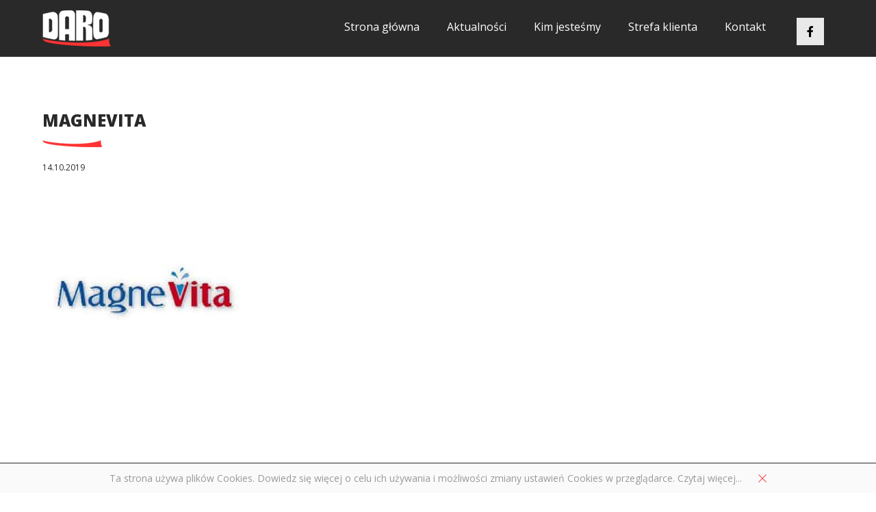

--- FILE ---
content_type: text/html; charset=UTF-8
request_url: http://daro.pl/asortyment/artykuly-spozywcze/magnevita-3/
body_size: 7253
content:
<!DOCTYPE html>
<html lang="pl">
<head>
    <meta name='robots' content='index, follow, max-image-preview:large, max-snippet:-1, max-video-preview:-1' />
	<style>img:is([sizes="auto" i], [sizes^="auto," i]) { contain-intrinsic-size: 3000px 1500px }</style>
	
	<!-- This site is optimized with the Yoast SEO plugin v26.4 - https://yoast.com/wordpress/plugins/seo/ -->
	<title>magnevita - DARO DYSTRYBUCJA</title>
	<link rel="canonical" href="https://daro.pl/asortyment/artykuly-spozywcze/magnevita-3/" />
	<meta property="og:locale" content="pl_PL" />
	<meta property="og:type" content="article" />
	<meta property="og:title" content="magnevita - DARO DYSTRYBUCJA" />
	<meta property="og:url" content="https://daro.pl/asortyment/artykuly-spozywcze/magnevita-3/" />
	<meta property="og:site_name" content="DARO DYSTRYBUCJA" />
	<meta property="og:image" content="https://daro.pl/asortyment/artykuly-spozywcze/magnevita-3" />
	<meta property="og:image:width" content="500" />
	<meta property="og:image:height" content="500" />
	<meta property="og:image:type" content="image/jpeg" />
	<meta name="twitter:card" content="summary_large_image" />
	<script type="application/ld+json" class="yoast-schema-graph">{"@context":"https://schema.org","@graph":[{"@type":"WebPage","@id":"https://daro.pl/asortyment/artykuly-spozywcze/magnevita-3/","url":"https://daro.pl/asortyment/artykuly-spozywcze/magnevita-3/","name":"magnevita - DARO DYSTRYBUCJA","isPartOf":{"@id":"https://daro.pl/#website"},"primaryImageOfPage":{"@id":"https://daro.pl/asortyment/artykuly-spozywcze/magnevita-3/#primaryimage"},"image":{"@id":"https://daro.pl/asortyment/artykuly-spozywcze/magnevita-3/#primaryimage"},"thumbnailUrl":"https://daro.pl/wp-content/uploads/2017/10/magnevita-1.jpg","datePublished":"2019-10-14T10:07:06+00:00","breadcrumb":{"@id":"https://daro.pl/asortyment/artykuly-spozywcze/magnevita-3/#breadcrumb"},"inLanguage":"pl-PL","potentialAction":[{"@type":"ReadAction","target":["https://daro.pl/asortyment/artykuly-spozywcze/magnevita-3/"]}]},{"@type":"ImageObject","inLanguage":"pl-PL","@id":"https://daro.pl/asortyment/artykuly-spozywcze/magnevita-3/#primaryimage","url":"https://daro.pl/wp-content/uploads/2017/10/magnevita-1.jpg","contentUrl":"https://daro.pl/wp-content/uploads/2017/10/magnevita-1.jpg","width":500,"height":500},{"@type":"BreadcrumbList","@id":"https://daro.pl/asortyment/artykuly-spozywcze/magnevita-3/#breadcrumb","itemListElement":[{"@type":"ListItem","position":1,"name":"Strona główna","item":"https://daro.pl/"},{"@type":"ListItem","position":2,"name":"ARTYKUŁY SPOŻYWCZE / PRZYPRAWY / WODY I NAPOJE","item":"https://daro.pl/asortyment/artykuly-spozywcze/"},{"@type":"ListItem","position":3,"name":"magnevita"}]},{"@type":"WebSite","@id":"https://daro.pl/#website","url":"https://daro.pl/","name":"DARO DYSTRYBUCJA","description":"Hurtownia spożywcza","potentialAction":[{"@type":"SearchAction","target":{"@type":"EntryPoint","urlTemplate":"https://daro.pl/?s={search_term_string}"},"query-input":{"@type":"PropertyValueSpecification","valueRequired":true,"valueName":"search_term_string"}}],"inLanguage":"pl-PL"}]}</script>
	<!-- / Yoast SEO plugin. -->


<link rel='dns-prefetch' href='//cdnjs.cloudflare.com' />
<link rel='dns-prefetch' href='//use.fontawesome.com' />
<script type="text/javascript">
/* <![CDATA[ */
window._wpemojiSettings = {"baseUrl":"https:\/\/s.w.org\/images\/core\/emoji\/16.0.1\/72x72\/","ext":".png","svgUrl":"https:\/\/s.w.org\/images\/core\/emoji\/16.0.1\/svg\/","svgExt":".svg","source":{"concatemoji":"http:\/\/daro.pl\/wp-includes\/js\/wp-emoji-release.min.js?ver=6.8.3"}};
/*! This file is auto-generated */
!function(s,n){var o,i,e;function c(e){try{var t={supportTests:e,timestamp:(new Date).valueOf()};sessionStorage.setItem(o,JSON.stringify(t))}catch(e){}}function p(e,t,n){e.clearRect(0,0,e.canvas.width,e.canvas.height),e.fillText(t,0,0);var t=new Uint32Array(e.getImageData(0,0,e.canvas.width,e.canvas.height).data),a=(e.clearRect(0,0,e.canvas.width,e.canvas.height),e.fillText(n,0,0),new Uint32Array(e.getImageData(0,0,e.canvas.width,e.canvas.height).data));return t.every(function(e,t){return e===a[t]})}function u(e,t){e.clearRect(0,0,e.canvas.width,e.canvas.height),e.fillText(t,0,0);for(var n=e.getImageData(16,16,1,1),a=0;a<n.data.length;a++)if(0!==n.data[a])return!1;return!0}function f(e,t,n,a){switch(t){case"flag":return n(e,"\ud83c\udff3\ufe0f\u200d\u26a7\ufe0f","\ud83c\udff3\ufe0f\u200b\u26a7\ufe0f")?!1:!n(e,"\ud83c\udde8\ud83c\uddf6","\ud83c\udde8\u200b\ud83c\uddf6")&&!n(e,"\ud83c\udff4\udb40\udc67\udb40\udc62\udb40\udc65\udb40\udc6e\udb40\udc67\udb40\udc7f","\ud83c\udff4\u200b\udb40\udc67\u200b\udb40\udc62\u200b\udb40\udc65\u200b\udb40\udc6e\u200b\udb40\udc67\u200b\udb40\udc7f");case"emoji":return!a(e,"\ud83e\udedf")}return!1}function g(e,t,n,a){var r="undefined"!=typeof WorkerGlobalScope&&self instanceof WorkerGlobalScope?new OffscreenCanvas(300,150):s.createElement("canvas"),o=r.getContext("2d",{willReadFrequently:!0}),i=(o.textBaseline="top",o.font="600 32px Arial",{});return e.forEach(function(e){i[e]=t(o,e,n,a)}),i}function t(e){var t=s.createElement("script");t.src=e,t.defer=!0,s.head.appendChild(t)}"undefined"!=typeof Promise&&(o="wpEmojiSettingsSupports",i=["flag","emoji"],n.supports={everything:!0,everythingExceptFlag:!0},e=new Promise(function(e){s.addEventListener("DOMContentLoaded",e,{once:!0})}),new Promise(function(t){var n=function(){try{var e=JSON.parse(sessionStorage.getItem(o));if("object"==typeof e&&"number"==typeof e.timestamp&&(new Date).valueOf()<e.timestamp+604800&&"object"==typeof e.supportTests)return e.supportTests}catch(e){}return null}();if(!n){if("undefined"!=typeof Worker&&"undefined"!=typeof OffscreenCanvas&&"undefined"!=typeof URL&&URL.createObjectURL&&"undefined"!=typeof Blob)try{var e="postMessage("+g.toString()+"("+[JSON.stringify(i),f.toString(),p.toString(),u.toString()].join(",")+"));",a=new Blob([e],{type:"text/javascript"}),r=new Worker(URL.createObjectURL(a),{name:"wpTestEmojiSupports"});return void(r.onmessage=function(e){c(n=e.data),r.terminate(),t(n)})}catch(e){}c(n=g(i,f,p,u))}t(n)}).then(function(e){for(var t in e)n.supports[t]=e[t],n.supports.everything=n.supports.everything&&n.supports[t],"flag"!==t&&(n.supports.everythingExceptFlag=n.supports.everythingExceptFlag&&n.supports[t]);n.supports.everythingExceptFlag=n.supports.everythingExceptFlag&&!n.supports.flag,n.DOMReady=!1,n.readyCallback=function(){n.DOMReady=!0}}).then(function(){return e}).then(function(){var e;n.supports.everything||(n.readyCallback(),(e=n.source||{}).concatemoji?t(e.concatemoji):e.wpemoji&&e.twemoji&&(t(e.twemoji),t(e.wpemoji)))}))}((window,document),window._wpemojiSettings);
/* ]]> */
</script>
<style id='wp-emoji-styles-inline-css' type='text/css'>

	img.wp-smiley, img.emoji {
		display: inline !important;
		border: none !important;
		box-shadow: none !important;
		height: 1em !important;
		width: 1em !important;
		margin: 0 0.07em !important;
		vertical-align: -0.1em !important;
		background: none !important;
		padding: 0 !important;
	}
</style>
<link rel='stylesheet' id='wp-block-library-css' href='http://daro.pl/wp-includes/css/dist/block-library/style.min.css?ver=6.8.3' type='text/css' media='all' />
<style id='classic-theme-styles-inline-css' type='text/css'>
/*! This file is auto-generated */
.wp-block-button__link{color:#fff;background-color:#32373c;border-radius:9999px;box-shadow:none;text-decoration:none;padding:calc(.667em + 2px) calc(1.333em + 2px);font-size:1.125em}.wp-block-file__button{background:#32373c;color:#fff;text-decoration:none}
</style>
<style id='font-awesome-svg-styles-default-inline-css' type='text/css'>
.svg-inline--fa {
  display: inline-block;
  height: 1em;
  overflow: visible;
  vertical-align: -.125em;
}
</style>
<link rel='stylesheet' id='font-awesome-svg-styles-css' href='https://daro.pl/wp-content/uploads/font-awesome/v5.15.1/css/svg-with-js.css' type='text/css' media='all' />
<style id='font-awesome-svg-styles-inline-css' type='text/css'>
   .wp-block-font-awesome-icon svg::before,
   .wp-rich-text-font-awesome-icon svg::before {content: unset;}
</style>
<style id='global-styles-inline-css' type='text/css'>
:root{--wp--preset--aspect-ratio--square: 1;--wp--preset--aspect-ratio--4-3: 4/3;--wp--preset--aspect-ratio--3-4: 3/4;--wp--preset--aspect-ratio--3-2: 3/2;--wp--preset--aspect-ratio--2-3: 2/3;--wp--preset--aspect-ratio--16-9: 16/9;--wp--preset--aspect-ratio--9-16: 9/16;--wp--preset--color--black: #000000;--wp--preset--color--cyan-bluish-gray: #abb8c3;--wp--preset--color--white: #ffffff;--wp--preset--color--pale-pink: #f78da7;--wp--preset--color--vivid-red: #cf2e2e;--wp--preset--color--luminous-vivid-orange: #ff6900;--wp--preset--color--luminous-vivid-amber: #fcb900;--wp--preset--color--light-green-cyan: #7bdcb5;--wp--preset--color--vivid-green-cyan: #00d084;--wp--preset--color--pale-cyan-blue: #8ed1fc;--wp--preset--color--vivid-cyan-blue: #0693e3;--wp--preset--color--vivid-purple: #9b51e0;--wp--preset--gradient--vivid-cyan-blue-to-vivid-purple: linear-gradient(135deg,rgba(6,147,227,1) 0%,rgb(155,81,224) 100%);--wp--preset--gradient--light-green-cyan-to-vivid-green-cyan: linear-gradient(135deg,rgb(122,220,180) 0%,rgb(0,208,130) 100%);--wp--preset--gradient--luminous-vivid-amber-to-luminous-vivid-orange: linear-gradient(135deg,rgba(252,185,0,1) 0%,rgba(255,105,0,1) 100%);--wp--preset--gradient--luminous-vivid-orange-to-vivid-red: linear-gradient(135deg,rgba(255,105,0,1) 0%,rgb(207,46,46) 100%);--wp--preset--gradient--very-light-gray-to-cyan-bluish-gray: linear-gradient(135deg,rgb(238,238,238) 0%,rgb(169,184,195) 100%);--wp--preset--gradient--cool-to-warm-spectrum: linear-gradient(135deg,rgb(74,234,220) 0%,rgb(151,120,209) 20%,rgb(207,42,186) 40%,rgb(238,44,130) 60%,rgb(251,105,98) 80%,rgb(254,248,76) 100%);--wp--preset--gradient--blush-light-purple: linear-gradient(135deg,rgb(255,206,236) 0%,rgb(152,150,240) 100%);--wp--preset--gradient--blush-bordeaux: linear-gradient(135deg,rgb(254,205,165) 0%,rgb(254,45,45) 50%,rgb(107,0,62) 100%);--wp--preset--gradient--luminous-dusk: linear-gradient(135deg,rgb(255,203,112) 0%,rgb(199,81,192) 50%,rgb(65,88,208) 100%);--wp--preset--gradient--pale-ocean: linear-gradient(135deg,rgb(255,245,203) 0%,rgb(182,227,212) 50%,rgb(51,167,181) 100%);--wp--preset--gradient--electric-grass: linear-gradient(135deg,rgb(202,248,128) 0%,rgb(113,206,126) 100%);--wp--preset--gradient--midnight: linear-gradient(135deg,rgb(2,3,129) 0%,rgb(40,116,252) 100%);--wp--preset--font-size--small: 13px;--wp--preset--font-size--medium: 20px;--wp--preset--font-size--large: 36px;--wp--preset--font-size--x-large: 42px;--wp--preset--spacing--20: 0.44rem;--wp--preset--spacing--30: 0.67rem;--wp--preset--spacing--40: 1rem;--wp--preset--spacing--50: 1.5rem;--wp--preset--spacing--60: 2.25rem;--wp--preset--spacing--70: 3.38rem;--wp--preset--spacing--80: 5.06rem;--wp--preset--shadow--natural: 6px 6px 9px rgba(0, 0, 0, 0.2);--wp--preset--shadow--deep: 12px 12px 50px rgba(0, 0, 0, 0.4);--wp--preset--shadow--sharp: 6px 6px 0px rgba(0, 0, 0, 0.2);--wp--preset--shadow--outlined: 6px 6px 0px -3px rgba(255, 255, 255, 1), 6px 6px rgba(0, 0, 0, 1);--wp--preset--shadow--crisp: 6px 6px 0px rgba(0, 0, 0, 1);}:where(.is-layout-flex){gap: 0.5em;}:where(.is-layout-grid){gap: 0.5em;}body .is-layout-flex{display: flex;}.is-layout-flex{flex-wrap: wrap;align-items: center;}.is-layout-flex > :is(*, div){margin: 0;}body .is-layout-grid{display: grid;}.is-layout-grid > :is(*, div){margin: 0;}:where(.wp-block-columns.is-layout-flex){gap: 2em;}:where(.wp-block-columns.is-layout-grid){gap: 2em;}:where(.wp-block-post-template.is-layout-flex){gap: 1.25em;}:where(.wp-block-post-template.is-layout-grid){gap: 1.25em;}.has-black-color{color: var(--wp--preset--color--black) !important;}.has-cyan-bluish-gray-color{color: var(--wp--preset--color--cyan-bluish-gray) !important;}.has-white-color{color: var(--wp--preset--color--white) !important;}.has-pale-pink-color{color: var(--wp--preset--color--pale-pink) !important;}.has-vivid-red-color{color: var(--wp--preset--color--vivid-red) !important;}.has-luminous-vivid-orange-color{color: var(--wp--preset--color--luminous-vivid-orange) !important;}.has-luminous-vivid-amber-color{color: var(--wp--preset--color--luminous-vivid-amber) !important;}.has-light-green-cyan-color{color: var(--wp--preset--color--light-green-cyan) !important;}.has-vivid-green-cyan-color{color: var(--wp--preset--color--vivid-green-cyan) !important;}.has-pale-cyan-blue-color{color: var(--wp--preset--color--pale-cyan-blue) !important;}.has-vivid-cyan-blue-color{color: var(--wp--preset--color--vivid-cyan-blue) !important;}.has-vivid-purple-color{color: var(--wp--preset--color--vivid-purple) !important;}.has-black-background-color{background-color: var(--wp--preset--color--black) !important;}.has-cyan-bluish-gray-background-color{background-color: var(--wp--preset--color--cyan-bluish-gray) !important;}.has-white-background-color{background-color: var(--wp--preset--color--white) !important;}.has-pale-pink-background-color{background-color: var(--wp--preset--color--pale-pink) !important;}.has-vivid-red-background-color{background-color: var(--wp--preset--color--vivid-red) !important;}.has-luminous-vivid-orange-background-color{background-color: var(--wp--preset--color--luminous-vivid-orange) !important;}.has-luminous-vivid-amber-background-color{background-color: var(--wp--preset--color--luminous-vivid-amber) !important;}.has-light-green-cyan-background-color{background-color: var(--wp--preset--color--light-green-cyan) !important;}.has-vivid-green-cyan-background-color{background-color: var(--wp--preset--color--vivid-green-cyan) !important;}.has-pale-cyan-blue-background-color{background-color: var(--wp--preset--color--pale-cyan-blue) !important;}.has-vivid-cyan-blue-background-color{background-color: var(--wp--preset--color--vivid-cyan-blue) !important;}.has-vivid-purple-background-color{background-color: var(--wp--preset--color--vivid-purple) !important;}.has-black-border-color{border-color: var(--wp--preset--color--black) !important;}.has-cyan-bluish-gray-border-color{border-color: var(--wp--preset--color--cyan-bluish-gray) !important;}.has-white-border-color{border-color: var(--wp--preset--color--white) !important;}.has-pale-pink-border-color{border-color: var(--wp--preset--color--pale-pink) !important;}.has-vivid-red-border-color{border-color: var(--wp--preset--color--vivid-red) !important;}.has-luminous-vivid-orange-border-color{border-color: var(--wp--preset--color--luminous-vivid-orange) !important;}.has-luminous-vivid-amber-border-color{border-color: var(--wp--preset--color--luminous-vivid-amber) !important;}.has-light-green-cyan-border-color{border-color: var(--wp--preset--color--light-green-cyan) !important;}.has-vivid-green-cyan-border-color{border-color: var(--wp--preset--color--vivid-green-cyan) !important;}.has-pale-cyan-blue-border-color{border-color: var(--wp--preset--color--pale-cyan-blue) !important;}.has-vivid-cyan-blue-border-color{border-color: var(--wp--preset--color--vivid-cyan-blue) !important;}.has-vivid-purple-border-color{border-color: var(--wp--preset--color--vivid-purple) !important;}.has-vivid-cyan-blue-to-vivid-purple-gradient-background{background: var(--wp--preset--gradient--vivid-cyan-blue-to-vivid-purple) !important;}.has-light-green-cyan-to-vivid-green-cyan-gradient-background{background: var(--wp--preset--gradient--light-green-cyan-to-vivid-green-cyan) !important;}.has-luminous-vivid-amber-to-luminous-vivid-orange-gradient-background{background: var(--wp--preset--gradient--luminous-vivid-amber-to-luminous-vivid-orange) !important;}.has-luminous-vivid-orange-to-vivid-red-gradient-background{background: var(--wp--preset--gradient--luminous-vivid-orange-to-vivid-red) !important;}.has-very-light-gray-to-cyan-bluish-gray-gradient-background{background: var(--wp--preset--gradient--very-light-gray-to-cyan-bluish-gray) !important;}.has-cool-to-warm-spectrum-gradient-background{background: var(--wp--preset--gradient--cool-to-warm-spectrum) !important;}.has-blush-light-purple-gradient-background{background: var(--wp--preset--gradient--blush-light-purple) !important;}.has-blush-bordeaux-gradient-background{background: var(--wp--preset--gradient--blush-bordeaux) !important;}.has-luminous-dusk-gradient-background{background: var(--wp--preset--gradient--luminous-dusk) !important;}.has-pale-ocean-gradient-background{background: var(--wp--preset--gradient--pale-ocean) !important;}.has-electric-grass-gradient-background{background: var(--wp--preset--gradient--electric-grass) !important;}.has-midnight-gradient-background{background: var(--wp--preset--gradient--midnight) !important;}.has-small-font-size{font-size: var(--wp--preset--font-size--small) !important;}.has-medium-font-size{font-size: var(--wp--preset--font-size--medium) !important;}.has-large-font-size{font-size: var(--wp--preset--font-size--large) !important;}.has-x-large-font-size{font-size: var(--wp--preset--font-size--x-large) !important;}
:where(.wp-block-post-template.is-layout-flex){gap: 1.25em;}:where(.wp-block-post-template.is-layout-grid){gap: 1.25em;}
:where(.wp-block-columns.is-layout-flex){gap: 2em;}:where(.wp-block-columns.is-layout-grid){gap: 2em;}
:root :where(.wp-block-pullquote){font-size: 1.5em;line-height: 1.6;}
</style>
<link rel='stylesheet' id='normalize-css' href='http://daro.pl/wp-content/themes/daro-theme/assets/css/normalize.css?ver=6.8.3' type='text/css' media='all' />
<link rel='stylesheet' id='animate-css' href='http://daro.pl/wp-content/themes/daro-theme/assets/css/animate.css?ver=1.0' type='text/css' media='all' />
<link rel='stylesheet' id='grid-css' href='http://daro.pl/wp-content/themes/daro-theme/assets/css/grid.css?ver=1.0' type='text/css' media='all' />
<link rel='stylesheet' id='fancybox-css' href='https://cdnjs.cloudflare.com/ajax/libs/fancybox/3.1.20/jquery.fancybox.min.css?ver=6.8.3' type='text/css' media='all' />
<link rel='stylesheet' id='bx-slider-css' href='http://daro.pl/wp-content/themes/daro-theme/assets/css/jquery.bxslider.css?ver=6.8.3' type='text/css' media='all' />
<link rel='stylesheet' id='font-awesome-css' href='http://daro.pl/wp-content/plugins/elementor/assets/lib/font-awesome/css/font-awesome.min.css?ver=4.7.0' type='text/css' media='all' />
<link rel='stylesheet' id='style-css' href='http://daro.pl/wp-content/themes/daro-theme/style.css?ver=6.8.3' type='text/css' media='all' />
<link rel='stylesheet' id='responsive-css' href='http://daro.pl/wp-content/themes/daro-theme/assets/css/responsive.css?ver=6.8.3' type='text/css' media='all' />
<link rel='stylesheet' id='font-awesome-official-css' href='https://use.fontawesome.com/releases/v5.15.1/css/all.css' type='text/css' media='all' integrity="sha384-vp86vTRFVJgpjF9jiIGPEEqYqlDwgyBgEF109VFjmqGmIY/Y4HV4d3Gp2irVfcrp" crossorigin="anonymous" />
<link rel='stylesheet' id='font-awesome-official-v4shim-css' href='https://use.fontawesome.com/releases/v5.15.1/css/v4-shims.css' type='text/css' media='all' integrity="sha384-WCuYjm/u5NsK4s/NfnJeHuMj6zzN2HFyjhBu/SnZJj7eZ6+ds4zqIM3wYgL59Clf" crossorigin="anonymous" />
<style id='font-awesome-official-v4shim-inline-css' type='text/css'>
@font-face {
font-family: "FontAwesome";
font-display: block;
src: url("https://use.fontawesome.com/releases/v5.15.1/webfonts/fa-brands-400.eot"),
		url("https://use.fontawesome.com/releases/v5.15.1/webfonts/fa-brands-400.eot?#iefix") format("embedded-opentype"),
		url("https://use.fontawesome.com/releases/v5.15.1/webfonts/fa-brands-400.woff2") format("woff2"),
		url("https://use.fontawesome.com/releases/v5.15.1/webfonts/fa-brands-400.woff") format("woff"),
		url("https://use.fontawesome.com/releases/v5.15.1/webfonts/fa-brands-400.ttf") format("truetype"),
		url("https://use.fontawesome.com/releases/v5.15.1/webfonts/fa-brands-400.svg#fontawesome") format("svg");
}

@font-face {
font-family: "FontAwesome";
font-display: block;
src: url("https://use.fontawesome.com/releases/v5.15.1/webfonts/fa-solid-900.eot"),
		url("https://use.fontawesome.com/releases/v5.15.1/webfonts/fa-solid-900.eot?#iefix") format("embedded-opentype"),
		url("https://use.fontawesome.com/releases/v5.15.1/webfonts/fa-solid-900.woff2") format("woff2"),
		url("https://use.fontawesome.com/releases/v5.15.1/webfonts/fa-solid-900.woff") format("woff"),
		url("https://use.fontawesome.com/releases/v5.15.1/webfonts/fa-solid-900.ttf") format("truetype"),
		url("https://use.fontawesome.com/releases/v5.15.1/webfonts/fa-solid-900.svg#fontawesome") format("svg");
}

@font-face {
font-family: "FontAwesome";
font-display: block;
src: url("https://use.fontawesome.com/releases/v5.15.1/webfonts/fa-regular-400.eot"),
		url("https://use.fontawesome.com/releases/v5.15.1/webfonts/fa-regular-400.eot?#iefix") format("embedded-opentype"),
		url("https://use.fontawesome.com/releases/v5.15.1/webfonts/fa-regular-400.woff2") format("woff2"),
		url("https://use.fontawesome.com/releases/v5.15.1/webfonts/fa-regular-400.woff") format("woff"),
		url("https://use.fontawesome.com/releases/v5.15.1/webfonts/fa-regular-400.ttf") format("truetype"),
		url("https://use.fontawesome.com/releases/v5.15.1/webfonts/fa-regular-400.svg#fontawesome") format("svg");
unicode-range: U+F004-F005,U+F007,U+F017,U+F022,U+F024,U+F02E,U+F03E,U+F044,U+F057-F059,U+F06E,U+F070,U+F075,U+F07B-F07C,U+F080,U+F086,U+F089,U+F094,U+F09D,U+F0A0,U+F0A4-F0A7,U+F0C5,U+F0C7-F0C8,U+F0E0,U+F0EB,U+F0F3,U+F0F8,U+F0FE,U+F111,U+F118-F11A,U+F11C,U+F133,U+F144,U+F146,U+F14A,U+F14D-F14E,U+F150-F152,U+F15B-F15C,U+F164-F165,U+F185-F186,U+F191-F192,U+F1AD,U+F1C1-F1C9,U+F1CD,U+F1D8,U+F1E3,U+F1EA,U+F1F6,U+F1F9,U+F20A,U+F247-F249,U+F24D,U+F254-F25B,U+F25D,U+F267,U+F271-F274,U+F279,U+F28B,U+F28D,U+F2B5-F2B6,U+F2B9,U+F2BB,U+F2BD,U+F2C1-F2C2,U+F2D0,U+F2D2,U+F2DC,U+F2ED,U+F328,U+F358-F35B,U+F3A5,U+F3D1,U+F410,U+F4AD;
}
</style>
<!--n2css--><!--n2js--><script type="text/javascript" src="http://daro.pl/wp-includes/js/jquery/jquery.min.js?ver=3.7.1" id="jquery-core-js"></script>
<script type="text/javascript" src="http://daro.pl/wp-includes/js/jquery/jquery-migrate.min.js?ver=3.4.1" id="jquery-migrate-js"></script>
<script type="text/javascript" src="http://daro.pl/wp-content/themes/daro-theme/assets/js/jquery.bxslider.js?ver=6.8.3" id="bx-slider-js"></script>
<link rel="https://api.w.org/" href="https://daro.pl/wp-json/" /><link rel="alternate" title="JSON" type="application/json" href="https://daro.pl/wp-json/wp/v2/media/650" /><link rel="EditURI" type="application/rsd+xml" title="RSD" href="https://daro.pl/xmlrpc.php?rsd" />
<meta name="generator" content="WordPress 6.8.3" />
<link rel='shortlink' href='https://daro.pl/?p=650' />
<link rel="alternate" title="oEmbed (JSON)" type="application/json+oembed" href="https://daro.pl/wp-json/oembed/1.0/embed?url=https%3A%2F%2Fdaro.pl%2Fasortyment%2Fartykuly-spozywcze%2Fmagnevita-3%2F" />
<link rel="alternate" title="oEmbed (XML)" type="text/xml+oembed" href="https://daro.pl/wp-json/oembed/1.0/embed?url=https%3A%2F%2Fdaro.pl%2Fasortyment%2Fartykuly-spozywcze%2Fmagnevita-3%2F&#038;format=xml" />
    <meta name="viewport" content="width=device-width, initial-scale=1.0" />
    <link rel="shortcut icon" href="http://daro.pl/wp-content/themes/daro-theme/assets/images/icons/favicon.png"/>
    <link href="https://fonts.googleapis.com/css?family=Roboto:100,300,400,500,700" rel="stylesheet">
    <link href="https://fonts.googleapis.com/css?family=Open+Sans:300,400,600,700,800&amp;subset=latin-ext" rel="stylesheet">
    <link href="https://fonts.googleapis.com/css?family=Oswald:200,300,400,500,700&amp;subset=latin-ext" rel="stylesheet">
</head>
<body>
<header id="header">
    <div id="mobile-menu">
        <a href="https://daro.pl" title="Hurtownia spożywcza" class="mobile-logo"><img src="http://daro.pl/wp-content/themes/daro-theme/assets/images/daro_logo.png" srcset="http://daro.pl/wp-content/themes/daro-theme/assets/images/daro_logo.png 1x, http://daro.pl/wp-content/themes/daro-theme/assets/images/daro_logo@2x.png 2x" alt="DARO Hurtownia spożywcza" /></a>
    </div>
    <div class="wrapper row col-md-hide">
        <div class="col-md-2 header_logo">
            <a href="https://daro.pl" title="Hurtownia spożywcza"><img src="http://daro.pl/wp-content/themes/daro-theme/assets/images/daro_logo.png" alt="DARO Hurtownia spożywcza"></a>
        </div>
        <div class="col-md-9 header_navigation">
            <nav>
                <ul id="menu"><li id="menu-item-67" class="menu-item menu-item-type-post_type menu-item-object-page menu-item-home menu-item-67"><a href="https://daro.pl/">Strona główna</a></li>
<li id="menu-item-68" class="menu-item menu-item-type-taxonomy menu-item-object-category menu-item-68"><a href="https://daro.pl/aktualnosci/">Aktualności</a></li>
<li id="menu-item-81" class="menu-item menu-item-type-post_type menu-item-object-page menu-item-81"><a href="https://daro.pl/kim-jestesmy/">Kim jesteśmy</a></li>
<li id="menu-item-150" class="menu-item menu-item-type-custom menu-item-object-custom menu-item-150"><a href="http://193.188.199.166:4444/daro-zz/">Strefa klienta</a></li>
<li id="menu-item-98" class="menu-item menu-item-type-post_type menu-item-object-page menu-item-98"><a href="https://daro.pl/kontakt/">Kontakt</a></li>
</ul>            </nav>
        </div>
        <div class="col-md-1 header_contact">
            <a href="https://www.facebook.com/darohurt" class="fb transition"><i class="fa fa-facebook" aria-hidden="true"></i></a>
        </div>
    </div>
</header>    <section id="main" class="single-post section">
        <div class="wrapper row">
            <div class="col-md-12">
                                    <article>
                        <header>
                            <h1 class="title">magnevita</h1>
                            <span class="date">14.10.2019</span>
                        </header>
                        <p class="attachment"><a href='https://daro.pl/wp-content/uploads/2017/10/magnevita-1.jpg'><img fetchpriority="high" decoding="async" width="300" height="300" src="https://daro.pl/wp-content/uploads/2017/10/magnevita-1-300x300.jpg" class="attachment-medium size-medium" alt="" srcset="https://daro.pl/wp-content/uploads/2017/10/magnevita-1-300x300.jpg 300w, https://daro.pl/wp-content/uploads/2017/10/magnevita-1-150x150.jpg 150w, https://daro.pl/wp-content/uploads/2017/10/magnevita-1-266x266.jpg 266w, https://daro.pl/wp-content/uploads/2017/10/magnevita-1.jpg 500w" sizes="(max-width: 300px) 100vw, 300px" /></a></p>
                    </article>
                            </div>
        </div>
    </section>
<footer id="footer">
    <div class="footer_top">
        <div class="wrapper row">
            <div class="col-md-12 left">
                <a href="https://daro.pl" title="Hurtownia spożywcza" class="logo"><img src="http://daro.pl/wp-content/themes/daro-theme/assets/images/daro_flogo.png" srcset="http://daro.pl/wp-content/themes/daro-theme/assets/images/daro_flogo.png 1x, http://daro.pl/wp-content/themes/daro-theme/assets/images/daro_flogo@2x.png 2x" alt="DARO Hurtownia spożywcza" /></a>
                <nav>
                    <ul><li class="menu-item menu-item-type-post_type menu-item-object-page menu-item-home menu-item-67"><a href="https://daro.pl/">Strona główna</a></li>
<li class="menu-item menu-item-type-taxonomy menu-item-object-category menu-item-68"><a href="https://daro.pl/aktualnosci/">Aktualności</a></li>
<li class="menu-item menu-item-type-post_type menu-item-object-page menu-item-81"><a href="https://daro.pl/kim-jestesmy/">Kim jesteśmy</a></li>
<li class="menu-item menu-item-type-custom menu-item-object-custom menu-item-150"><a href="http://193.188.199.166:4444/daro-zz/">Strefa klienta</a></li>
<li class="menu-item menu-item-type-post_type menu-item-object-page menu-item-98"><a href="https://daro.pl/kontakt/">Kontakt</a></li>
</ul>                </nav>
            </div>
        </div>
    </div>
    <div class="footer_bottom">
        <div class="wrapper row">
            <div class="col-xs-12 left">&copy; 2017 DARO Hurtownia spożywcza</div>
        </div>
    </div>
</footer>
<script type="speculationrules">
{"prefetch":[{"source":"document","where":{"and":[{"href_matches":"\/*"},{"not":{"href_matches":["\/wp-*.php","\/wp-admin\/*","\/wp-content\/uploads\/*","\/wp-content\/*","\/wp-content\/plugins\/*","\/wp-content\/themes\/daro-theme\/*","\/*\\?(.+)"]}},{"not":{"selector_matches":"a[rel~=\"nofollow\"]"}},{"not":{"selector_matches":".no-prefetch, .no-prefetch a"}}]},"eagerness":"conservative"}]}
</script>

			<script>(function(d, s, id) {
			var js, fjs = d.getElementsByTagName(s)[0];
			js = d.createElement(s); js.id = id;
			js.src = 'https://connect.facebook.net/pl_PL/sdk/xfbml.customerchat.js#xfbml=1&version=v6.0&autoLogAppEvents=1'
			fjs.parentNode.insertBefore(js, fjs);
			}(document, 'script', 'facebook-jssdk'));</script>
			<div class="fb-customerchat" attribution="wordpress" attribution_version="2.3" page_id="973070266058780"></div>

			<script type="text/javascript" src="http://daro.pl/wp-content/themes/daro-theme/assets/js/jquery.slicknav.min.js?ver=6.8.3" id="slicknav-js"></script>
<script type="text/javascript" src="http://daro.pl/wp-content/themes/daro-theme/assets/js/particles.js?ver=6.8.3" id="particles-js"></script>
<script type="text/javascript" src="http://daro.pl/wp-content/themes/daro-theme/assets/js/particles-js.js?ver=6.8.3" id="particles-js-js"></script>
<script type="text/javascript" src="https://cdnjs.cloudflare.com/ajax/libs/fancybox/3.1.20/jquery.fancybox.min.js?ver=6.8.3" id="fancybox-js"></script>
<script type="text/javascript" src="http://daro.pl/wp-content/themes/daro-theme/assets/js/script.js?ver=6.8.3" id="main-js"></script>
<script type="text/javascript" src="http://daro.pl/wp-content/themes/daro-theme/assets/js/whcookies.js?ver=6.8.3" id="whcookies-js"></script>
</body>
</html>


--- FILE ---
content_type: text/css
request_url: http://daro.pl/wp-content/themes/daro-theme/style.css?ver=6.8.3
body_size: 3851
content:
/*
Theme Name: Daro
Author:
Author URI:
*/

a, abbr, address, article, aside, audio, b, blockquote, body, canvas,
caption, cite, code, dd, del, details, dfn, div, dl, dt, em, embed, fieldset,
figcaption, figure, footer, form, h1, h2, h3, h4, h5, h6, header,
html, i, iframe, img, ins, kbd, label, legend, li, mark, menu, nav,
object, ol, p, pre, q, samp, section, small, span, strong, sub, summary,
sup, time, ul, var, video {
  margin: 0;
  padding: 0;
  border: 0;
  font-size: 100%;
  font-weight: inherit;
  font-style: inherit;
}

article, aside, canvas, details, figcaption, figure, footer, header, menu, nav, section, summary {
  display: block;
}

a, ins, del {
  text-decoration: none;
}

ul, ol {
  list-style: none;
}
strong {
  font-weight: bold;
}
caption, th {
  text-align: left;
}

q:after, q:before {
  content: "";
}

* {
    outline: none;
    margin: 0;
    padding: 0;
}

a {
	color: #292929;
	text-decoration: none;
}

a:hover {
	color: #ff3333;
	text-decoration: none;
}


pre {
	font-family: Verdana, Arial, Helvetica, sans-serif;
	font-size: 11px;
}

/* Helpers  */
.center {margin: 0 auto;}
.content_center {text-align: center;}
.flleft {float: left !important;}
.flright {float: right !important;}
.clear {clear: both;}
.text-right {text-align: right}


/* IE Fixes */
.clearfix:after {
	content:".";
	display:block;
	height:0;
	clear:both;
	visibility:hidden;
}

/* End hide from IE Mac */
.floatfix {
	overflow:hidden;
}

* html .floatfix {
	width: 100%;
    height: 100%;
}

.center, *[align="center"] {
	margin: 0 auto;
}

hr {
    border-top: 1px solid #d9d9d9;
    margin-top: 15px;
    margin-bottom: 15px;
}

html, body {
    font-family: 'Open Sans', sans-serif;
    font-size: 16px;
    color: #292929;
    padding: 0;
    margin: 0;
    line-height: 1.65;
}

body {
    padding-top: 82px;
}

img {
    max-width: 100%;
    height: auto;
    vertical-align: middle;
}

.transition {
    opacity: 0.9;
	-webkit-transition:all 300ms ease-out 0s;
	-moz-transition:all 300ms ease-out 0s;
	-o-transition:all 300ms ease-out 0s;
	transition:all 300ms ease-out 0s;
}

.transition:hover {
    opacity: 1;
}

/* Wrapper */
.wrapper {
    width: 1186px;
    max-width: 100%;
    margin: 0 auto;
}

#mobile-menu, .slicknav_menu {
    display: none;
}

.section {
    padding-top: 80px;
    padding-bottom: 80px;
}

.title {
    font-size: 24px;
    font-weight: 900;
    line-height: 24px;
    text-transform: uppercase;
}

.title:after {
    content: "";
    width: 87px;
    height: 10px;
    background: url(assets/images/icons/title.png);
    display: block;
    margin-top: 15px;
}

.shadow_thumbnaiil figure {
    position: relative;
    max-width: 416px;
}

.shadow_thumbnaiil figure img {
    position: relative;
    z-index: 999;
}

.shadow_thumbnaiil .shadow {
    width: 100%;
    height: 100%;
    background: #fff;
    position: absolute;
    right: -34px;
    bottom: -34px;
    -webkit-box-shadow: 0px 0px 34px 0px rgba(0,0,0,0.75);
    -moz-box-shadow: 0px 0px 34px 0px rgba(0,0,0,0.75);
    box-shadow: 0px 0px 34px 0px rgba(0,0,0,0.75);
}

.readmore {
    font-weight: 900;
    display: inline-block;
    padding: 12px 45px;
    border: solid 2px #c4c4c7;
}

/* Header */
#header {
    width: 100%;
    background-color: #292929;
    padding-top: 15px;
    padding-bottom: 15px;
    position: fixed;
    z-index: 9999;
    top: 0;
    left: 0;
}

#header.sticky {
    padding-top: 10px;
    padding-bottom: 10px;
    animation-duration: 0.8s;
    animation-name: fadeInDown;
    box-shadow: 0px 1px 2px rgba(0, 0, 0, 0.2);
}

#header.sticky .header_logo img {
    max-height: 40px;
}

#header.sticky .header_navigation, #header.sticky .header_contact {
    padding-top: 0;
}

#header .fb {
    width: 40px;
    height: 40px;
    background: #fff;
    display: inline-block;
    text-align: center;
    line-height: 40px;
}

#header .fb i {
    color: #000;
}

#header nav {
    float: right;
}

#header nav ul li {
    float: left;
    margin: 0 20px;
}

#header nav ul li:last-child {
    margin-right: 0;
}

#header nav ul li a::after {
    content: "";
    height: 3px;
    width: 0;
    margin: 0 auto;
    box-sizing: border-box;
    background: #ff3333;
    transition: width 0.5s linear 0s;
    border-radius: 20px;
    position: absolute;
    left: 0;
    bottom: -8px;
}

#header nav ul li a:hover::after,
#header nav ul li.current-menu-item a::after {
    width: 100%;
}

#header nav ul li a {
    color: #fff;
    position: relative;
}

#header nav ul li a:hover {
    color: #ff3333;
}

#header .header_navigation, #header .header_contact {
    padding-top: 11px;
}

#header .header_contact {
    text-align: center;
}

#header .header_contact a {
    font-weight: 700;
    color: #fff;
}

/* Home: Why Us */
#home-about {
    color: #fff;
    background-color: #292929;
}

#home-about .title {
    color: #fff;
    margin-bottom: 30px;
}

#home-about .counter-container {
    padding-top: 15px;
}

#home-about .counter {
    text-align: center;
}

#home-about .counter .count {
    font-family: 'Roboto', sans-serif;
    font-size: 50px;
    font-weight: 100;
}

#home-about .counter h3:before {
    content: "";
    width: 50px;
    height: 2px;
    background: #fff;
    display: block;
    margin: 15px auto 15px auto;
}

#home-about .counter h3 {
    font-size: 16px;
    font-weight: bold;
    text-transform: uppercase;
    line-height: 1.2;
}

/* Home: Features */
#home-features {
    padding-bottom: 65px;
}

#home-features .features-container {
    padding-top: 30px;
}


#home-features .feature {
    font-size: 14px;
    font-weight: 600;
    text-align: center;
}

#home-features .feature img {
    margin-bottom: 15px;
}

#home-features .feature h3:before {
    content: "";
    width: 50px;
    height: 2px;
    background: #292929;
    display: block;
    margin: 15px auto 15px auto;
}

#home-features .background {
    padding: 30px 20px 20px 20px;
    min-height: 250px;
    margin: 15px 0;
    background-color: #f3f3f3;
    -webkit-transition: all .2s ease-in-out;
    -moz-transition: all .2s ease-in-out;
    -ms-transition: all .2s ease-in-out;
    -o-transition: all .2s ease-in-out;
    transition: all .2s ease-in-out;
}

#home-features .background:hover {
    color: #fff;
    background: #292929;
    -moz-transform: scale(1.01) translateY(-10px);
    -o-transform: scale(1.01) translateY(-10px);
    -ms-transform: scale(1.01) translateY(-10px);
    transform: scale(1.01) translateY(-10px);
    -webkit-box-shadow: 0 10px 10px -5px rgba(0,0,0,.3);
    box-shadow: 0 10px 10px -5px rgba(0,0,0,.3);
}

#home-features .background:hover h3:before {
    background: #fff;
}

/* Home: Posts */
#home-posts {
    padding-bottom: 65px;
    background-color: #f3f3f3;
}

#home-posts .posts-container {
    padding-top: 30px;
}

#home-posts .single-post {
    margin-top: 15px;
    margin-bottom: 15px;
}

#home-posts .single-post h3,
#main.category .single-post h3 {
    line-height: 1.2;
}

#home-posts .single-post h3 a,
#main.category .single-post h3 a {
    font-size: 16px;
    font-weight: bold;
    text-transform: uppercase;
    line-height: 1.2;
}

#home-posts .single-post .date,
#main.category .single-post .date {
    font-size: 12px;
}

#home-posts .single-post p,
#main.category .single-post p {
    font-size: 14px;
    margin-top: 15px;
}

#home-posts .single-post .more,
#main.category .single-post .more {
    font-size: 14px;
    font-weight: 700;
    display: inline-block;
    margin-top: 15px;
    -webkit-transition: all .2s ease-in-out;
    -moz-transition: all .2s ease-in-out;
    -ms-transition: all .2s ease-in-out;
    -o-transition: all .2s ease-in-out;
    transition: all .2s ease-in-out;
}

#home-posts .single-post .more:hover,
#main.category .single-post .more:hover {
    margin-left: 5px;
}

#main.category .single-post {
    margin-top: 30px;
    margin-bottom: 30px;
}

#main.category .single-post p {
    font-size: 14px;
    margin-bottom: 0
}


/* Home: Contact */
#home-contact {
    padding-bottom: 140px;
}

#home-contact .contact_content {
    padding-top: 200px;
}

#home-contact .contact_content a {
    font-weight: 600;
}

#home-contact .contact_content .readmore {
    width: 100%;
    max-width: 380px;
    font-weight: 700;
    text-align: center;
    margin-top: 45px;
    display: block;
}

#home-contact .contact_content .readmore:hover {
    color: #fff;
    background-color: #ff3333;
    border: 2px solid #ff3333;
}

/* Main */
#main article .heading {
    background-repeat: no-repeat;
    background-position: center top;
    position: relative;
}

#main article .heading .overlay {
    min-height: 250px;
    position: relative;
}

#main article .heading .overlay span {
    font-size: 150px;
    font-weight: 900;
    text-transform: uppercase;
    color: rgba(255, 255, 255, 0.05);
    position: absolute;
    left: -20px;
    bottom: -16px;
    line-height: 1;
    overflow: hidden;
}

#main article header .title {
    font-size: 24px;
    font-weight: 900;
    line-height: 28px;
    margin: 0;
}

#main article .page-content {
    padding-top: 60px;
    padding-bottom: 60px;
}

#main article h1, #main article h2, #main article h3,
#main article h4, #main article h5, #main article h6 {
    font-weight: 900;
    margin: 15px 0;
}

#main article h1 {
    font-size: 36px;
    line-height: 36px;
}

#main article h2 {
    font-size: 30px;
    line-height: 30px;
}

#main article h3 {
    font-size: 24px;
    line-height: 24px;
}

#main article h4 {
    font-size: 18px;
    line-height: 18px;
}

#main article h5 {
    font-size: 14px;
    line-height: 14px;
}

#main article h6 {
    font-size: 10px;
    line-height: 10px;
}

#main article p {
    margin: 20px 0;
}

#main article ul {
    list-style: disc;
    padding: 0 15px;
    margin: 15px 0;
}

#main article ol {
    list-style: decimal;
    padding: 0 15px;
    margin: 15px 0;

}

#main article table {
    width: 100%;
    border: 2px solid #e1e1e1;
    border-spacing: 0;
    margin-top: 15px;
}

#main article table td,
#main article table th {
    width: auto;
    padding: 10px 15px;
    border-bottom: 2px solid #e1e1e1;
    border-right: 2px solid #e1e1e1;
    vertical-align: middle;
    text-align: center;
}

#main article table th {
    color: #ff3333;
}

#main article table td:last-child,
#main article table th:last-child{
    border-right: 0 solid #e1e1e1;
}

#main article table tr:last-child td,
#main article table tr:last-child th{
    border-bottom: 0 solid #e1e1e1;
}

#main article aside section {
    padding-bottom: 60px;
}

    /* Main: Category & Single article */
#main.single-post .date {
    font-size: 12px;
    display: inline-block;
    margin-top: 20px;
}

#main.category .posts-container {
    padding-top: 50px;
    padding-bottom: 50px;
}

#main.category .single-post h3 {
    padding: 0;
    margin: 0;
}

#main.page .title {
    margin-bottom: 30px;
}

/* Page: About */
#main.page .gallery {
    clear: both;
    text-align: center;
}

#main.page .gallery .item {
    margin-top: 30px;
}

/* Page: Assortment */
#main.assortments.archive article .page-content {
    padding-bottom: 0;
}

#main.assortments .item {
    margin-top: 15px;
    margin-bottom: 15px;
    text-align: center;
}

#main.assortments h3 {
    font-size: 14px;
}

#main.assortments .our-partners {
    padding-top: 30px;
    padding-bottom: 15px;
    background-color: #f3f3f3;
}

#main.assortments .our-partners h3 {
    font-size: 18px;
    text-transform: uppercase;
}

#main.single-assortment .item {
    margin-bottom: 15px;
    margin-top: 15px
}

#main.single-assortment img {
    border: 1px solid #292929;
}

#main.single-assortment .item:hover img {
    border: 1px solid #ff3333;
}

/* Page: Contact */
#main.contact article .page-content {
    padding-bottom: 0;
}

#main.contact .contact-main {
    padding-bottom: 30px;
}

#main.contact .contact-group {
    padding-top: 30px;
    padding-bottom: 30px;
    margin-top: 30px;
    margin-bottom: 30px;
    background-color: #f3f3f3;
}

#main.contact .contact-group:last-of-type {
    margin-bottom: 0;
}

#main.contact .contact-group .title {
    font-weight: 900;
}

#main.contact .contact-group h3 {
    font-size: 16px;
    margin-top: 0;
}

#main.contact .contact-group p:first-of-type {
    margin-top: 0;
}

#main.contact .contact-group p:last-of-type {
    margin-bottom: 0;
}

#main.contact .contact-mini-group {
    padding-top: 15px;
    padding-bottom: 15px;
}

#main.contact .contact-mini-group p {
    margin: 0;
}

#main.contact .contact-mini-group em {
    font-size: 14px;
    font-style: italic;
    color: #b3adbd;
}

#main.contact .map-container {
    height: 250px;
    position: relative;
    margin-top: 15px;
}

#main.contact #googlemaps {
    height: 100%;
    width: 100%;
    position: absolute;
    top: 0;
    right: 0;
    z-index: 0;
}


/* Page: Offer */
#main.offer .offer-group {
    padding: 30px 0;
}

#main.offer .offer-group span {
    font-family: 'Roboto', sans-serif;
    font-size: 60px;
    font-weight: 100;
    color: #292929;
    line-height: 64px;
}

#main.offer .offer-group header {
    padding-bottom: 30px;
}

#main.offer .offer-group h2 {
    font-size: 18px;
    font-weight: 600;
    line-height: 1.33;
    text-transform: uppercase;
}

#main.offer .offer-group h2:after {
    content: "";
    width: 72px;
    height: 4px;
    border-radius: 2px;
    background-color: #ff3333;
    display: block;
    margin: 15px 0;
}

#main.offer .offer-group p {
    margin: 15px 0;
}

/* Page: Projects */
#main.projects .item {
    margin-top: 15px;
    margin-bottom: 15px;
}

#main.projects .gallery-description {
    padding-top: 10px;
    padding-bottom: 10px;
    min-height: 80px;
}

#main.projects .projects-group h3 {
    font-size: 16px;
    font-weight: 700;
    line-height: 20px;
    margin: 0;
}

#main.projects .projects-group span {
    font-size: 14px;
    line-height: 18px;
    display: block;
}

#main.projects .projects-group .item:hover a {
    color: #ff3333;
}

#main.projects .project_date {
    font-size: 14px;
    line-height: 18px;
    text-align: right;
    padding-top: 10px;
}

/* Page: Contact */
#main.contact h2 {
    font-size: 18px;
    font-weight: 600;
    text-transform: uppercase;
    line-height: 22px;
}

#main.contact .form-group {
    padding: 10px 0;
}

#main.contact .form-control {
    font-size: 12px;
    color: #292929;
    text-transform: uppercase;
    border: 1px solid #b7b8bc;
    width: 100%;
    max-width: 100%;
    padding: 10px 15px;
    -webkit-transition: all 0.4s ease-in-out;
    -moz-transition: all 0.4s ease-in-out;
    -o-transition: all 0.4s ease-in-out;
    -ms-transition: all 0.4s ease-in-out;
    transition: all 0.4s ease-in-out;
}

#main.contact .form-control:hover,
#main.contact .form-control:focus {
    border: 1px solid #ff3333;
}

#main.contact .form-submit input {
    font-weight: 700;
    color: #292929;
    border: 2px solid #292929;
    background: #fff;
    padding: 10px 30px;
}

#main.contact .form-submit input:hover {
    color: #fff;
    background: #ff3333;
    border: 2px solid #ff3333;
}

#main.contact span.wpcf7-not-valid-tip {
    font-size: 12px;
    margin-top: 5px;
}

/* Animations */
.thumbnail {
    overflow: hidden;
    position: relative;
    text-align: center;
    cursor: default;
}

.thumbnail .mask, .view .content {
    width: 100%;
    height: 100%;
    position: absolute;
    overflow: hidden;
    top: 0;
    left: 0;
}

.thumbnail img {
    display: block;
    position: relative;
}

.thumbnail a {
    background: url(assets/images/icons/zoom.png) center no-repeat;
    display: inline-block;
    text-decoration: none;
    padding: 0;
    text-indent: -9999px;
    width: 100%;
    height: 100%;
}

.anim-effect .mask {
    opacity: 0;
    overflow:visible;
    background: rgba(0, 0, 0, 0.75);
    -moz-box-sizing: border-box;
    -webkit-box-sizing: border-box;
    box-sizing: border-box;
    -webkit-transition: all 0.4s ease-in-out;
    -moz-transition: all 0.4s ease-in-out;
    -o-transition: all 0.4s ease-in-out;
    -ms-transition: all 0.4s ease-in-out;
    transition: all 0.4s ease-in-out;
}


.anim-effect:hover .mask {
    opacity: 0.7;
}

/* Particals */
#particles-js {
    width: 100%;
    height: 100%;
    position: absolute;
    top: 0;
    z-index: 99;
}

/* Footer */
#footer {
    padding-top: 25px;
    background: #292929;
}

#footer .footer_top .logo {
    float: left;
    margin-right: 30px;
}

#footer nav {
    display: inline-block;
}

#footer nav li {
    float: left;
}

#footer nav li a {
    color: #fff;
    display: block;
    padding: 3px 25px;
}

#footer nav li a:hover,
#footer nav li.current-menu-item a {
    color: #ff3333;
}

#footer .footer_bottom {
    font-size: 12px;
    font-weight: 300;
    color: #66676b;
    padding-top: 25px;
    padding-bottom: 10px;
}

#footer .footer_bottom .right {
    text-align: right;
}

#footer .footer_bottom a {
    font-weight: 700;
    color: #66676b;
    letter-spacing: 2px;
}


/* Cookies */
#cookies-message {
    font-size: 14px;
    padding: 10px;
    text-align: center;
    position: fixed;
    bottom: 0px;
    background-color: #fafafa;
    width: 100%;
    z-index: 999;
    color: #999999;
}

#cookies-message a {
    color: #999999;
}

#cookies-message #accept-cookies-checkbox {
    width: 12px;
    height: 13px;
	cursor: pointer;
    background: url(assets/images/icons/close.png) no-repeat;
    display: inline-block;
    margin-left: 20px;
    text-indent: -9999px;
    top: 5px;
    position: relative;
}

.cookie #footer {
	padding-bottom: 40px;
}

/* Pomocniczne */
.aligncenter,
div.aligncenter {
    display: block;
    margin: 5px auto 5px auto;
}

.alignright {
    float:right;
    margin: 0px 25px 0px 25px;
}

.alignleft {
    float: left;
    margin: 0px 25px 0px 0;
}

.aligncenter {
    display: block;
    margin: 5px auto 5px auto;
}

a img.alignright {
    float: right;
    margin: 5px 0 25px 25px;
}

a img.alignnone {
    margin: 5px 25px 25px 0;
}

a img.alignleft {
    float: left;
    margin: 5px 25px 25px 0;
}

a img.aligncenter {
    display: block;
    margin-left: auto;
    margin-right: auto
}

--- FILE ---
content_type: text/css
request_url: http://daro.pl/wp-content/themes/daro-theme/assets/css/responsive.css?ver=6.8.3
body_size: 1479
content:
@media (max-width: 1200px) {
    .shadow_thumbnaiil .shadow {
        right: -15px;
        bottom: -15px;
    }
}


@media (max-width: 992px) {
    .col-md-show {
		display:block !important
	}
    
	.col-md-hide {
		display:none !important
	}

    body {
        padding-top: 49px;
    }

    #menu {
        display: none;
    }

    #mobile-menu, .slicknav_menu {
        display: block;
    }

    .slicknav_btn {
        position: relative;
        display: block;
        vertical-align: middle;
        float: right;
        padding: 0.438em 0.625em 0.438em 0.625em;
        line-height: 1.125em;
        cursor: pointer; }
    .slicknav_btn .slicknav_icon-bar + .slicknav_icon-bar {
        margin-top: 0.188em; }

    .slicknav_menu {
        *zoom: 1; }
    .slicknav_menu .slicknav_menutxt {
        display: block;
        line-height: 1.188em;
        float: left; }
    .slicknav_menu .slicknav_icon {
        float: left;
        width: 1.125em;
        height: 0.875em;
        margin: 0.188em 0 0 0.438em; }
    .slicknav_menu .slicknav_icon:before {
        background: transparent;
        width: 1.125em;
        height: 0.875em;
        display: block;
        content: "";
        position: absolute; }
    .slicknav_menu .slicknav_no-text {
        margin: 0; }
    .slicknav_menu .slicknav_icon-bar {
        display: block;
        width: 1.125em;
        height: 0.125em;  }
    .slicknav_menu:before {
        content: " ";
        display: table; }
    .slicknav_menu:after {
        content: " ";
        display: table;
        clear: both; }

    .slicknav_nav {
        clear: both; }
    .slicknav_nav ul {
        display: block; }
    .slicknav_nav li {
        display: block; }
    .slicknav_nav .slicknav_arrow {
        font-size: 0.8em;
        margin: 0 0 0 0.4em; }
    .slicknav_nav .slicknav_item {
        cursor: pointer; }
    .slicknav_nav .slicknav_item a {
        display: inline; }
    .slicknav_nav .slicknav_row {
        display: block; }
    .slicknav_nav a {
        display: block; }
    .slicknav_nav .slicknav_parent-link a {
        display: inline; }

    .slicknav_brand {
        float: left; }

    .slicknav_menu {
        font-size: 16px;
        box-sizing: border-box;
        background: #121521;
        -webkit-box-shadow: 0px 0px 15px -8px rgba(0,0,0,0.75);
        -moz-box-shadow: 0px 0px 15px -8px rgba(0,0,0,0.75);
        box-shadow: 0px 0px 15px -8px rgba(0,0,0,0.75);
        padding: 5px; }
    .slicknav_menu * {
        box-sizing: border-box; }
    .slicknav_menu .slicknav_menutxt {
        color: #fff;
        font-weight: bold;
        text-shadow: 0 1px 3px #fff; }
    .slicknav_menu .slicknav_icon-bar {
        background-color: #fff; }

    .slicknav_btn {
        margin: 5px 5px 6px;
        text-decoration: none;
    }
    .slicknav_nav {
        color: #fff;
        margin: 0;
        padding: 0;
        font-size: 0.875em;
        list-style: none;
        overflow: hidden;
        padding-top: 10px;}
    .slicknav_nav ul {
        list-style: none;
        overflow: hidden;
        padding: 0;
        margin: 0 0 0 20px; }
    .slicknav_nav .slicknav_row {
        padding: 5px 10px;
        margin: 2px 5px; }
    .slicknav_nav .slicknav_row:hover {
        -webkit-border-radius: 6px;
        -moz-border-radius: 6px;
        border-radius: 6px;
        background: #121521;
        color: #fff; }
    .slicknav_nav a {
        padding: 5px 10px;
        margin: 2px 5px;
        text-decoration: none;
        color: #fff; }
    .slicknav_nav a:hover {
        background: #ed1c24;
        color: #fff; }
    .slicknav_nav .slicknav_txtnode {
        margin-left: 15px; }
    .slicknav_nav .slicknav_item a {
        padding: 0;
        margin: 0; }
    .slicknav_nav .slicknav_parent-link a {
        padding: 0;
        margin: 0; }

    .slicknav_brand {
        color: #fff;
        font-size: 18px;
        line-height: 30px;
        padding: 7px 12px;
        height: 44px;
    }

    .section {
        padding-top: 30px;
        padding-bottom: 30px;
    }

    #mobile-menu {
        position: relative;
    }

    #mobile-menu .mobile-logo {
        position: absolute;
        top: 5px;
        left: 15px;
    }

    #mobile-menu .mobile-logo img {
        width: auto;
        height: 37px;
    }

    #header, #header.sticky {
        padding: 0;
    }

    .shadow_thumbnaiil .shadow {
        display: none;
    }

    #home-create .create_thumbnail {
        margin-top: 0;
    }

    #home-offer article p {
        margin: 25px 0;
    }

    #home-mark {
        padding-top: 30px;
        padding-bottom: 30px;
    }

    #home-contact {
        padding-bottom: 30px;
    }

    #home-contact .contact_content {
        padding-top: 100px;
    }

    #main article .heading .overlay {
        min-height: 150px;
    }

    #main article .heading .overlay span {
        font-size: 120px;
        left: 0;
        bottom: -25px;
    }

    #footer .logo img {
        width: auto;
        height: 33px;
    }

}
 
@media (max-width: 768px) {
	.col-sm-show {
		display:block !important
	}
    
	.col-sm-hide {
		display:none !important
	}

    .title::after {
        margin: 15px 0 0 0;
    }

    #slider .slider-container {
        background: #fff;
    }

    #home-about {
        padding-bottom: 0;
    }

    #home-about .counter {
        padding-bottom: 30px;
    }

    #home-features {
        padding-bottom: 30px;
    }

    #home-posts,
    #main.category {
        padding-bottom: 0;
    }

    #home-posts .posts-container,
    #main.category .posts-container {
        padding-top: 15px;
        text-align: center;
    }

    #main.category .posts-container {
        padding-bottom: 0;
    }

    #home-posts .single-post,
    #main.category .single-post {
        margin-top: 15px;
        margin-bottom: 30px;
    }

    #home-posts .post_thumbnail,
    #main.category .post_thumbnail {
        margin-bottom: 15px;
    }

    #main.page .title {
        margin-bottom: 15px;
    }

    #main article .heading .overlay {
        min-height: 100px;
    }

    #main article .heading .overlay span {
        font-size: 40px;
        left: 0;
        bottom: -5px;
    }

    #main article .page-content {
        padding-top: 30px;
        padding-bottom: 30px;
    }

    #main article p {
        margin: 15px 0;
    }

    #main.contact .contact-group {
        padding-top: 15px;
        padding-bottom: 15px;
        margin-top: 15px;
        margin-bottom: 15px;
    }

    #main.contact .contact-group .avatar {
        margin-bottom: 15px;
    }

    #main.offer .offer-group {
        padding: 15px 0;
    }

    #main.offer .offer-group header {
        padding-bottom: 0;
    }

    #main.contact .contact-mini-group, #main.contact .contact-main {
        text-align: center;
    }
    
    #footer .footer_top .logo,
    #footer nav {
        float: none;
        display: table;
        margin: 0 auto 15px auto;
    }

    #footer nav {
        margin-bottom: 0;
    }

    #footer nav li a {
        padding: 5px 8px;
    }

    #footer .footer_bottom {
        padding-top: 10px;
        padding-bottom: 10px;
    }
}

--- FILE ---
content_type: application/javascript
request_url: http://daro.pl/wp-content/themes/daro-theme/assets/js/script.js?ver=6.8.3
body_size: 329
content:
jQuery(document).ready(function ($) {
    "use strict";

    $('#menu').slicknav({
        label: '',
        prependTo: '#mobile-menu'
    });

    $(window).on('scroll load', function() {
        var totalScroll = $(window).scrollTop();
        var headerHeight = $('#header').height();
        if (totalScroll >= headerHeight) {
            $('#header').addClass('sticky');
        } else {
            $('#header').removeClass('sticky');
        }
    });

    $('.bx-slider').bxSlider({
        slideWidth: 152,
        slideMargin: 15,
        maxSlides: 7,
        minSlides: 4
    });

});



--- FILE ---
content_type: application/javascript
request_url: http://daro.pl/wp-content/themes/daro-theme/assets/js/particles.js?ver=6.8.3
body_size: 9347
content:
/* -----------------------------------------------
 /* Author : Vincent Garreau  - vincentgarreau.com
 /* MIT license: http://opensource.org/licenses/MIT
 /* Demo / Generator : vincentgarreau.com/particles.js
 /* GitHub : github.com/VincentGarreau/particles.js
 /* How to use? : Check the GitHub README
 /* v2.0.0
 /* ----------------------------------------------- */

var pJS = function(tag_id, params){

    var canvas_el = document.querySelector('#'+tag_id+' > .particles-js-canvas-el');

    /* particles.js variables with default values */
    this.pJS = {
        canvas: {
            el: canvas_el,
            w: canvas_el.offsetWidth,
            h: canvas_el.offsetHeight
        },
        particles: {
            number: {
                value: 400,
                density: {
                    enable: true,
                    value_area: 800
                }
            },
            color: {
                value: '#fff'
            },
            shape: {
                type: 'circle',
                stroke: {
                    width: 0,
                    color: '#ff0000'
                },
                polygon: {
                    nb_sides: 5
                },
                image: {
                    src: '',
                    width: 100,
                    height: 100
                }
            },
            opacity: {
                value: 1,
                random: false,
                anim: {
                    enable: false,
                    speed: 2,
                    opacity_min: 0,
                    sync: false
                }
            },
            size: {
                value: 20,
                random: false,
                anim: {
                    enable: false,
                    speed: 20,
                    size_min: 0,
                    sync: false
                }
            },
            line_linked: {
                enable: true,
                distance: 100,
                color: '#fff',
                opacity: 1,
                width: 1
            },
            move: {
                enable: true,
                speed: 2,
                direction: 'none',
                random: false,
                straight: false,
                out_mode: 'out',
                bounce: false,
                attract: {
                    enable: false,
                    rotateX: 3000,
                    rotateY: 3000
                }
            },
            array: []
        },
        interactivity: {
            detect_on: 'canvas',
            events: {
                onhover: {
                    enable: true,
                    mode: 'grab'
                },
                onclick: {
                    enable: true,
                    mode: 'push'
                },
                resize: true
            },
            modes: {
                grab:{
                    distance: 100,
                    line_linked:{
                        opacity: 1
                    }
                },
                bubble:{
                    distance: 200,
                    size: 80,
                    duration: 0.4
                },
                repulse:{
                    distance: 200,
                    duration: 0.4
                },
                push:{
                    particles_nb: 4
                },
                remove:{
                    particles_nb: 2
                }
            },
            mouse:{}
        },
        retina_detect: false,
        fn: {
            interact: {},
            modes: {},
            vendors:{}
        },
        tmp: {}
    };

    var pJS = this.pJS;

    /* params settings */
    if(params){
        Object.deepExtend(pJS, params);
    }

    pJS.tmp.obj = {
        size_value: pJS.particles.size.value,
        size_anim_speed: pJS.particles.size.anim.speed,
        move_speed: pJS.particles.move.speed,
        line_linked_distance: pJS.particles.line_linked.distance,
        line_linked_width: pJS.particles.line_linked.width,
        mode_grab_distance: pJS.interactivity.modes.grab.distance,
        mode_bubble_distance: pJS.interactivity.modes.bubble.distance,
        mode_bubble_size: pJS.interactivity.modes.bubble.size,
        mode_repulse_distance: pJS.interactivity.modes.repulse.distance
    };


    pJS.fn.retinaInit = function(){

        if(pJS.retina_detect && window.devicePixelRatio > 1){
            pJS.canvas.pxratio = window.devicePixelRatio;
            pJS.tmp.retina = true;
        }
        else{
            pJS.canvas.pxratio = 1;
            pJS.tmp.retina = false;
        }

        pJS.canvas.w = pJS.canvas.el.offsetWidth * pJS.canvas.pxratio;
        pJS.canvas.h = pJS.canvas.el.offsetHeight * pJS.canvas.pxratio;

        pJS.particles.size.value = pJS.tmp.obj.size_value * pJS.canvas.pxratio;
        pJS.particles.size.anim.speed = pJS.tmp.obj.size_anim_speed * pJS.canvas.pxratio;
        pJS.particles.move.speed = pJS.tmp.obj.move_speed * pJS.canvas.pxratio;
        pJS.particles.line_linked.distance = pJS.tmp.obj.line_linked_distance * pJS.canvas.pxratio;
        pJS.interactivity.modes.grab.distance = pJS.tmp.obj.mode_grab_distance * pJS.canvas.pxratio;
        pJS.interactivity.modes.bubble.distance = pJS.tmp.obj.mode_bubble_distance * pJS.canvas.pxratio;
        pJS.particles.line_linked.width = pJS.tmp.obj.line_linked_width * pJS.canvas.pxratio;
        pJS.interactivity.modes.bubble.size = pJS.tmp.obj.mode_bubble_size * pJS.canvas.pxratio;
        pJS.interactivity.modes.repulse.distance = pJS.tmp.obj.mode_repulse_distance * pJS.canvas.pxratio;

    };



    /* ---------- pJS functions - canvas ------------ */

    pJS.fn.canvasInit = function(){
        pJS.canvas.ctx = pJS.canvas.el.getContext('2d');
    };

    pJS.fn.canvasSize = function(){

        pJS.canvas.el.width = pJS.canvas.w;
        pJS.canvas.el.height = pJS.canvas.h;

        if(pJS && pJS.interactivity.events.resize){

            window.addEventListener('resize', function(){

                pJS.canvas.w = pJS.canvas.el.offsetWidth;
                pJS.canvas.h = pJS.canvas.el.offsetHeight;

                /* resize canvas */
                if(pJS.tmp.retina){
                    pJS.canvas.w *= pJS.canvas.pxratio;
                    pJS.canvas.h *= pJS.canvas.pxratio;
                }

                pJS.canvas.el.width = pJS.canvas.w;
                pJS.canvas.el.height = pJS.canvas.h;

                /* repaint canvas on anim disabled */
                if(!pJS.particles.move.enable){
                    pJS.fn.particlesEmpty();
                    pJS.fn.particlesCreate();
                    pJS.fn.particlesDraw();
                    pJS.fn.vendors.densityAutoParticles();
                }

                /* density particles enabled */
                pJS.fn.vendors.densityAutoParticles();

            });

        }

    };


    pJS.fn.canvasPaint = function(){
        pJS.canvas.ctx.fillRect(0, 0, pJS.canvas.w, pJS.canvas.h);
    };

    pJS.fn.canvasClear = function(){
        pJS.canvas.ctx.clearRect(0, 0, pJS.canvas.w, pJS.canvas.h);
    };


    /* --------- pJS functions - particles ----------- */

    pJS.fn.particle = function(color, opacity, position){

        /* size */
        this.radius = (pJS.particles.size.random ? Math.random() : 1) * pJS.particles.size.value;
        if(pJS.particles.size.anim.enable){
            this.size_status = false;
            this.vs = pJS.particles.size.anim.speed / 100;
            if(!pJS.particles.size.anim.sync){
                this.vs = this.vs * Math.random();
            }
        }

        /* position */
        this.x = position ? position.x : Math.random() * pJS.canvas.w;
        this.y = position ? position.y : Math.random() * pJS.canvas.h;

        /* check position  - into the canvas */
        if(this.x > pJS.canvas.w - this.radius*2) this.x = this.x - this.radius;
        else if(this.x < this.radius*2) this.x = this.x + this.radius;
        if(this.y > pJS.canvas.h - this.radius*2) this.y = this.y - this.radius;
        else if(this.y < this.radius*2) this.y = this.y + this.radius;

        /* check position - avoid overlap */
        if(pJS.particles.move.bounce){
            pJS.fn.vendors.checkOverlap(this, position);
        }

        /* color */
        this.color = {};
        if(typeof(color.value) == 'object'){

            if(color.value instanceof Array){
                var color_selected = color.value[Math.floor(Math.random() * pJS.particles.color.value.length)];
                this.color.rgb = hexToRgb(color_selected);
            }else{
                if(color.value.r != undefined && color.value.g != undefined && color.value.b != undefined){
                    this.color.rgb = {
                        r: color.value.r,
                        g: color.value.g,
                        b: color.value.b
                    }
                }
                if(color.value.h != undefined && color.value.s != undefined && color.value.l != undefined){
                    this.color.hsl = {
                        h: color.value.h,
                        s: color.value.s,
                        l: color.value.l
                    }
                }
            }

        }
        else if(color.value == 'random'){
            this.color.rgb = {
                r: (Math.floor(Math.random() * (255 - 0 + 1)) + 0),
                g: (Math.floor(Math.random() * (255 - 0 + 1)) + 0),
                b: (Math.floor(Math.random() * (255 - 0 + 1)) + 0)
            }
        }
        else if(typeof(color.value) == 'string'){
            this.color = color;
            this.color.rgb = hexToRgb(this.color.value);
        }

        /* opacity */
        this.opacity = (pJS.particles.opacity.random ? Math.random() : 1) * pJS.particles.opacity.value;
        if(pJS.particles.opacity.anim.enable){
            this.opacity_status = false;
            this.vo = pJS.particles.opacity.anim.speed / 100;
            if(!pJS.particles.opacity.anim.sync){
                this.vo = this.vo * Math.random();
            }
        }

        /* animation - velocity for speed */
        var velbase = {}
        switch(pJS.particles.move.direction){
            case 'top':
                velbase = { x:0, y:-1 };
                break;
            case 'top-right':
                velbase = { x:0.5, y:-0.5 };
                break;
            case 'right':
                velbase = { x:1, y:-0 };
                break;
            case 'bottom-right':
                velbase = { x:0.5, y:0.5 };
                break;
            case 'bottom':
                velbase = { x:0, y:1 };
                break;
            case 'bottom-left':
                velbase = { x:-0.5, y:1 };
                break;
            case 'left':
                velbase = { x:-1, y:0 };
                break;
            case 'top-left':
                velbase = { x:-0.5, y:-0.5 };
                break;
            default:
                velbase = { x:0, y:0 };
                break;
        }

        if(pJS.particles.move.straight){
            this.vx = velbase.x;
            this.vy = velbase.y;
            if(pJS.particles.move.random){
                this.vx = this.vx * (Math.random());
                this.vy = this.vy * (Math.random());
            }
        }else{
            this.vx = velbase.x + Math.random()-0.5;
            this.vy = velbase.y + Math.random()-0.5;
        }

        // var theta = 2.0 * Math.PI * Math.random();
        // this.vx = Math.cos(theta);
        // this.vy = Math.sin(theta);

        this.vx_i = this.vx;
        this.vy_i = this.vy;



        /* if shape is image */

        var shape_type = pJS.particles.shape.type;
        if(typeof(shape_type) == 'object'){
            if(shape_type instanceof Array){
                var shape_selected = shape_type[Math.floor(Math.random() * shape_type.length)];
                this.shape = shape_selected;
            }
        }else{
            this.shape = shape_type;
        }

        if(this.shape == 'image'){
            var sh = pJS.particles.shape;
            this.img = {
                src: sh.image.src,
                ratio: sh.image.width / sh.image.height
            }
            if(!this.img.ratio) this.img.ratio = 1;
            if(pJS.tmp.img_type == 'svg' && pJS.tmp.source_svg != undefined){
                pJS.fn.vendors.createSvgImg(this);
                if(pJS.tmp.pushing){
                    this.img.loaded = false;
                }
            }
        }



    };


    pJS.fn.particle.prototype.draw = function() {

        var p = this;

        if(p.radius_bubble != undefined){
            var radius = p.radius_bubble;
        }else{
            var radius = p.radius;
        }

        if(p.opacity_bubble != undefined){
            var opacity = p.opacity_bubble;
        }else{
            var opacity = p.opacity;
        }

        if(p.color.rgb){
            var color_value = 'rgba('+p.color.rgb.r+','+p.color.rgb.g+','+p.color.rgb.b+','+opacity+')';
        }else{
            var color_value = 'hsla('+p.color.hsl.h+','+p.color.hsl.s+'%,'+p.color.hsl.l+'%,'+opacity+')';
        }

        pJS.canvas.ctx.fillStyle = color_value;
        pJS.canvas.ctx.beginPath();

        switch(p.shape){

            case 'circle':
                pJS.canvas.ctx.arc(p.x, p.y, radius, 0, Math.PI * 2, false);
                break;

            case 'edge':
                pJS.canvas.ctx.rect(p.x-radius, p.y-radius, radius*2, radius*2);
                break;

            case 'triangle':
                pJS.fn.vendors.drawShape(pJS.canvas.ctx, p.x-radius, p.y+radius / 1.66, radius*2, 3, 2);
                break;

            case 'polygon':
                pJS.fn.vendors.drawShape(
                    pJS.canvas.ctx,
                    p.x - radius / (pJS.particles.shape.polygon.nb_sides/3.5), // startX
                    p.y - radius / (2.66/3.5), // startY
                    radius*2.66 / (pJS.particles.shape.polygon.nb_sides/3), // sideLength
                    pJS.particles.shape.polygon.nb_sides, // sideCountNumerator
                    1 // sideCountDenominator
                );
                break;

            case 'star':
                pJS.fn.vendors.drawShape(
                    pJS.canvas.ctx,
                    p.x - radius*2 / (pJS.particles.shape.polygon.nb_sides/4), // startX
                    p.y - radius / (2*2.66/3.5), // startY
                    radius*2*2.66 / (pJS.particles.shape.polygon.nb_sides/3), // sideLength
                    pJS.particles.shape.polygon.nb_sides, // sideCountNumerator
                    2 // sideCountDenominator
                );
                break;

            case 'image':

            function draw(){
                pJS.canvas.ctx.drawImage(
                    img_obj,
                    p.x-radius,
                    p.y-radius,
                    radius*2,
                    radius*2 / p.img.ratio
                );
            }

                if(pJS.tmp.img_type == 'svg'){
                    var img_obj = p.img.obj;
                }else{
                    var img_obj = pJS.tmp.img_obj;
                }

                if(img_obj){
                    draw();
                }

                break;

        }

        pJS.canvas.ctx.closePath();

        if(pJS.particles.shape.stroke.width > 0){
            pJS.canvas.ctx.strokeStyle = pJS.particles.shape.stroke.color;
            pJS.canvas.ctx.lineWidth = pJS.particles.shape.stroke.width;
            pJS.canvas.ctx.stroke();
        }

        pJS.canvas.ctx.fill();

    };


    pJS.fn.particlesCreate = function(){
        for(var i = 0; i < pJS.particles.number.value; i++) {
            pJS.particles.array.push(new pJS.fn.particle(pJS.particles.color, pJS.particles.opacity.value));
        }
    };

    pJS.fn.particlesUpdate = function(){

        for(var i = 0; i < pJS.particles.array.length; i++){

            /* the particle */
            var p = pJS.particles.array[i];

            // var d = ( dx = pJS.interactivity.mouse.click_pos_x - p.x ) * dx + ( dy = pJS.interactivity.mouse.click_pos_y - p.y ) * dy;
            // var f = -BANG_SIZE / d;
            // if ( d < BANG_SIZE ) {
            //     var t = Math.atan2( dy, dx );
            //     p.vx = f * Math.cos(t);
            //     p.vy = f * Math.sin(t);
            // }

            /* move the particle */
            if(pJS.particles.move.enable){
                var ms = pJS.particles.move.speed/2;
                p.x += p.vx * ms;
                p.y += p.vy * ms;
            }

            /* change opacity status */
            if(pJS.particles.opacity.anim.enable) {
                if(p.opacity_status == true) {
                    if(p.opacity >= pJS.particles.opacity.value) p.opacity_status = false;
                    p.opacity += p.vo;
                }else {
                    if(p.opacity <= pJS.particles.opacity.anim.opacity_min) p.opacity_status = true;
                    p.opacity -= p.vo;
                }
                if(p.opacity < 0) p.opacity = 0;
            }

            /* change size */
            if(pJS.particles.size.anim.enable){
                if(p.size_status == true){
                    if(p.radius >= pJS.particles.size.value) p.size_status = false;
                    p.radius += p.vs;
                }else{
                    if(p.radius <= pJS.particles.size.anim.size_min) p.size_status = true;
                    p.radius -= p.vs;
                }
                if(p.radius < 0) p.radius = 0;
            }

            /* change particle position if it is out of canvas */
            if(pJS.particles.move.out_mode == 'bounce'){
                var new_pos = {
                    x_left: p.radius,
                    x_right:  pJS.canvas.w,
                    y_top: p.radius,
                    y_bottom: pJS.canvas.h
                }
            }else{
                var new_pos = {
                    x_left: -p.radius,
                    x_right: pJS.canvas.w + p.radius,
                    y_top: -p.radius,
                    y_bottom: pJS.canvas.h + p.radius
                }
            }

            if(p.x - p.radius > pJS.canvas.w){
                p.x = new_pos.x_left;
                p.y = Math.random() * pJS.canvas.h;
            }
            else if(p.x + p.radius < 0){
                p.x = new_pos.x_right;
                p.y = Math.random() * pJS.canvas.h;
            }
            if(p.y - p.radius > pJS.canvas.h){
                p.y = new_pos.y_top;
                p.x = Math.random() * pJS.canvas.w;
            }
            else if(p.y + p.radius < 0){
                p.y = new_pos.y_bottom;
                p.x = Math.random() * pJS.canvas.w;
            }

            /* out of canvas modes */
            switch(pJS.particles.move.out_mode){
                case 'bounce':
                    if (p.x + p.radius > pJS.canvas.w) p.vx = -p.vx;
                    else if (p.x - p.radius < 0) p.vx = -p.vx;
                    if (p.y + p.radius > pJS.canvas.h) p.vy = -p.vy;
                    else if (p.y - p.radius < 0) p.vy = -p.vy;
                    break;
            }

            /* events */
            if(isInArray('grab', pJS.interactivity.events.onhover.mode)){
                pJS.fn.modes.grabParticle(p);
            }

            if(isInArray('bubble', pJS.interactivity.events.onhover.mode) || isInArray('bubble', pJS.interactivity.events.onclick.mode)){
                pJS.fn.modes.bubbleParticle(p);
            }

            if(isInArray('repulse', pJS.interactivity.events.onhover.mode) || isInArray('repulse', pJS.interactivity.events.onclick.mode)){
                pJS.fn.modes.repulseParticle(p);
            }

            /* interaction auto between particles */
            if(pJS.particles.line_linked.enable || pJS.particles.move.attract.enable){
                for(var j = i + 1; j < pJS.particles.array.length; j++){
                    var p2 = pJS.particles.array[j];

                    /* link particles */
                    if(pJS.particles.line_linked.enable){
                        pJS.fn.interact.linkParticles(p,p2);
                    }

                    /* attract particles */
                    if(pJS.particles.move.attract.enable){
                        pJS.fn.interact.attractParticles(p,p2);
                    }

                    /* bounce particles */
                    if(pJS.particles.move.bounce){
                        pJS.fn.interact.bounceParticles(p,p2);
                    }

                }
            }


        }

    };

    pJS.fn.particlesDraw = function(){

        /* clear canvas */
        pJS.canvas.ctx.clearRect(0, 0, pJS.canvas.w, pJS.canvas.h);

        /* update each particles param */
        pJS.fn.particlesUpdate();

        /* draw each particle */
        for(var i = 0; i < pJS.particles.array.length; i++){
            var p = pJS.particles.array[i];
            p.draw();
        }

    };

    pJS.fn.particlesEmpty = function(){
        pJS.particles.array = [];
    };

    pJS.fn.particlesRefresh = function(){

        /* init all */
        cancelRequestAnimFrame(pJS.fn.checkAnimFrame);
        cancelRequestAnimFrame(pJS.fn.drawAnimFrame);
        pJS.tmp.source_svg = undefined;
        pJS.tmp.img_obj = undefined;
        pJS.tmp.count_svg = 0;
        pJS.fn.particlesEmpty();
        pJS.fn.canvasClear();

        /* restart */
        pJS.fn.vendors.start();

    };


    /* ---------- pJS functions - particles interaction ------------ */

    pJS.fn.interact.linkParticles = function(p1, p2){

        var dx = p1.x - p2.x,
            dy = p1.y - p2.y,
            dist = Math.sqrt(dx*dx + dy*dy);

        /* draw a line between p1 and p2 if the distance between them is under the config distance */
        if(dist <= pJS.particles.line_linked.distance){

            var opacity_line = pJS.particles.line_linked.opacity - (dist / (1/pJS.particles.line_linked.opacity)) / pJS.particles.line_linked.distance;

            if(opacity_line > 0){

                /* style */
                var color_line = pJS.particles.line_linked.color_rgb_line;
                pJS.canvas.ctx.strokeStyle = 'rgba('+color_line.r+','+color_line.g+','+color_line.b+','+opacity_line+')';
                pJS.canvas.ctx.lineWidth = pJS.particles.line_linked.width;
                //pJS.canvas.ctx.lineCap = 'round'; /* performance issue */

                /* path */
                pJS.canvas.ctx.beginPath();
                pJS.canvas.ctx.moveTo(p1.x, p1.y);
                pJS.canvas.ctx.lineTo(p2.x, p2.y);
                pJS.canvas.ctx.stroke();
                pJS.canvas.ctx.closePath();

            }

        }

    };


    pJS.fn.interact.attractParticles  = function(p1, p2){

        /* condensed particles */
        var dx = p1.x - p2.x,
            dy = p1.y - p2.y,
            dist = Math.sqrt(dx*dx + dy*dy);

        if(dist <= pJS.particles.line_linked.distance){

            var ax = dx/(pJS.particles.move.attract.rotateX*1000),
                ay = dy/(pJS.particles.move.attract.rotateY*1000);

            p1.vx -= ax;
            p1.vy -= ay;

            p2.vx += ax;
            p2.vy += ay;

        }


    }


    pJS.fn.interact.bounceParticles = function(p1, p2){

        var dx = p1.x - p2.x,
            dy = p1.y - p2.y,
            dist = Math.sqrt(dx*dx + dy*dy),
            dist_p = p1.radius+p2.radius;

        if(dist <= dist_p){
            p1.vx = -p1.vx;
            p1.vy = -p1.vy;

            p2.vx = -p2.vx;
            p2.vy = -p2.vy;
        }

    }


    /* ---------- pJS functions - modes events ------------ */

    pJS.fn.modes.pushParticles = function(nb, pos){

        pJS.tmp.pushing = true;

        for(var i = 0; i < nb; i++){
            pJS.particles.array.push(
                new pJS.fn.particle(
                    pJS.particles.color,
                    pJS.particles.opacity.value,
                    {
                        'x': pos ? pos.pos_x : Math.random() * pJS.canvas.w,
                        'y': pos ? pos.pos_y : Math.random() * pJS.canvas.h
                    }
                )
            )
            if(i == nb-1){
                if(!pJS.particles.move.enable){
                    pJS.fn.particlesDraw();
                }
                pJS.tmp.pushing = false;
            }
        }

    };


    pJS.fn.modes.removeParticles = function(nb){

        pJS.particles.array.splice(0, nb);
        if(!pJS.particles.move.enable){
            pJS.fn.particlesDraw();
        }

    };


    pJS.fn.modes.bubbleParticle = function(p){

        /* on hover event */
        if(pJS.interactivity.events.onhover.enable && isInArray('bubble', pJS.interactivity.events.onhover.mode)){

            var dx_mouse = p.x - pJS.interactivity.mouse.pos_x,
                dy_mouse = p.y - pJS.interactivity.mouse.pos_y,
                dist_mouse = Math.sqrt(dx_mouse*dx_mouse + dy_mouse*dy_mouse),
                ratio = 1 - dist_mouse / pJS.interactivity.modes.bubble.distance;

            function init(){
                p.opacity_bubble = p.opacity;
                p.radius_bubble = p.radius;
            }

            /* mousemove - check ratio */
            if(dist_mouse <= pJS.interactivity.modes.bubble.distance){

                if(ratio >= 0 && pJS.interactivity.status == 'mousemove'){

                    /* size */
                    if(pJS.interactivity.modes.bubble.size != pJS.particles.size.value){

                        if(pJS.interactivity.modes.bubble.size > pJS.particles.size.value){
                            var size = p.radius + (pJS.interactivity.modes.bubble.size*ratio);
                            if(size >= 0){
                                p.radius_bubble = size;
                            }
                        }else{
                            var dif = p.radius - pJS.interactivity.modes.bubble.size,
                                size = p.radius - (dif*ratio);
                            if(size > 0){
                                p.radius_bubble = size;
                            }else{
                                p.radius_bubble = 0;
                            }
                        }

                    }

                    /* opacity */
                    if(pJS.interactivity.modes.bubble.opacity != pJS.particles.opacity.value){

                        if(pJS.interactivity.modes.bubble.opacity > pJS.particles.opacity.value){
                            var opacity = pJS.interactivity.modes.bubble.opacity*ratio;
                            if(opacity > p.opacity && opacity <= pJS.interactivity.modes.bubble.opacity){
                                p.opacity_bubble = opacity;
                            }
                        }else{
                            var opacity = p.opacity - (pJS.particles.opacity.value-pJS.interactivity.modes.bubble.opacity)*ratio;
                            if(opacity < p.opacity && opacity >= pJS.interactivity.modes.bubble.opacity){
                                p.opacity_bubble = opacity;
                            }
                        }

                    }

                }

            }else{
                init();
            }


            /* mouseleave */
            if(pJS.interactivity.status == 'mouseleave'){
                init();
            }

        }

        /* on click event */
        else if(pJS.interactivity.events.onclick.enable && isInArray('bubble', pJS.interactivity.events.onclick.mode)){


            if(pJS.tmp.bubble_clicking){
                var dx_mouse = p.x - pJS.interactivity.mouse.click_pos_x,
                    dy_mouse = p.y - pJS.interactivity.mouse.click_pos_y,
                    dist_mouse = Math.sqrt(dx_mouse*dx_mouse + dy_mouse*dy_mouse),
                    time_spent = (new Date().getTime() - pJS.interactivity.mouse.click_time)/1000;

                if(time_spent > pJS.interactivity.modes.bubble.duration){
                    pJS.tmp.bubble_duration_end = true;
                }

                if(time_spent > pJS.interactivity.modes.bubble.duration*2){
                    pJS.tmp.bubble_clicking = false;
                    pJS.tmp.bubble_duration_end = false;
                }
            }


            function process(bubble_param, particles_param, p_obj_bubble, p_obj, id){

                if(bubble_param != particles_param){

                    if(!pJS.tmp.bubble_duration_end){
                        if(dist_mouse <= pJS.interactivity.modes.bubble.distance){
                            if(p_obj_bubble != undefined) var obj = p_obj_bubble;
                            else var obj = p_obj;
                            if(obj != bubble_param){
                                var value = p_obj - (time_spent * (p_obj - bubble_param) / pJS.interactivity.modes.bubble.duration);
                                if(id == 'size') p.radius_bubble = value;
                                if(id == 'opacity') p.opacity_bubble = value;
                            }
                        }else{
                            if(id == 'size') p.radius_bubble = undefined;
                            if(id == 'opacity') p.opacity_bubble = undefined;
                        }
                    }else{
                        if(p_obj_bubble != undefined){
                            var value_tmp = p_obj - (time_spent * (p_obj - bubble_param) / pJS.interactivity.modes.bubble.duration),
                                dif = bubble_param - value_tmp;
                            value = bubble_param + dif;
                            if(id == 'size') p.radius_bubble = value;
                            if(id == 'opacity') p.opacity_bubble = value;
                        }
                    }

                }

            }

            if(pJS.tmp.bubble_clicking){
                /* size */
                process(pJS.interactivity.modes.bubble.size, pJS.particles.size.value, p.radius_bubble, p.radius, 'size');
                /* opacity */
                process(pJS.interactivity.modes.bubble.opacity, pJS.particles.opacity.value, p.opacity_bubble, p.opacity, 'opacity');
            }

        }

    };


    pJS.fn.modes.repulseParticle = function(p){

        if(pJS.interactivity.events.onhover.enable && isInArray('repulse', pJS.interactivity.events.onhover.mode) && pJS.interactivity.status == 'mousemove') {

            var dx_mouse = p.x - pJS.interactivity.mouse.pos_x,
                dy_mouse = p.y - pJS.interactivity.mouse.pos_y,
                dist_mouse = Math.sqrt(dx_mouse*dx_mouse + dy_mouse*dy_mouse);

            var normVec = {x: dx_mouse/dist_mouse, y: dy_mouse/dist_mouse},
                repulseRadius = pJS.interactivity.modes.repulse.distance,
                velocity = 100,
                repulseFactor = clamp((1/repulseRadius)*(-1*Math.pow(dist_mouse/repulseRadius,2)+1)*repulseRadius*velocity, 0, 50);

            var pos = {
                x: p.x + normVec.x * repulseFactor,
                y: p.y + normVec.y * repulseFactor
            }

            if(pJS.particles.move.out_mode == 'bounce'){
                if(pos.x - p.radius > 0 && pos.x + p.radius < pJS.canvas.w) p.x = pos.x;
                if(pos.y - p.radius > 0 && pos.y + p.radius < pJS.canvas.h) p.y = pos.y;
            }else{
                p.x = pos.x;
                p.y = pos.y;
            }

        }


        else if(pJS.interactivity.events.onclick.enable && isInArray('repulse', pJS.interactivity.events.onclick.mode)) {

            if(!pJS.tmp.repulse_finish){
                pJS.tmp.repulse_count++;
                if(pJS.tmp.repulse_count == pJS.particles.array.length){
                    pJS.tmp.repulse_finish = true;
                }
            }

            if(pJS.tmp.repulse_clicking){

                var repulseRadius = Math.pow(pJS.interactivity.modes.repulse.distance/6, 3);

                var dx = pJS.interactivity.mouse.click_pos_x - p.x,
                    dy = pJS.interactivity.mouse.click_pos_y - p.y,
                    d = dx*dx + dy*dy;

                var force = -repulseRadius / d * 1;

                function process(){

                    var f = Math.atan2(dy,dx);
                    p.vx = force * Math.cos(f);
                    p.vy = force * Math.sin(f);

                    if(pJS.particles.move.out_mode == 'bounce'){
                        var pos = {
                            x: p.x + p.vx,
                            y: p.y + p.vy
                        }
                        if (pos.x + p.radius > pJS.canvas.w) p.vx = -p.vx;
                        else if (pos.x - p.radius < 0) p.vx = -p.vx;
                        if (pos.y + p.radius > pJS.canvas.h) p.vy = -p.vy;
                        else if (pos.y - p.radius < 0) p.vy = -p.vy;
                    }

                }

                // default
                if(d <= repulseRadius){
                    process();
                }

                // bang - slow motion mode
                // if(!pJS.tmp.repulse_finish){
                //   if(d <= repulseRadius){
                //     process();
                //   }
                // }else{
                //   process();
                // }


            }else{

                if(pJS.tmp.repulse_clicking == false){

                    p.vx = p.vx_i;
                    p.vy = p.vy_i;

                }

            }

        }

    }


    pJS.fn.modes.grabParticle = function(p){

        if(pJS.interactivity.events.onhover.enable && pJS.interactivity.status == 'mousemove'){

            var dx_mouse = p.x - pJS.interactivity.mouse.pos_x,
                dy_mouse = p.y - pJS.interactivity.mouse.pos_y,
                dist_mouse = Math.sqrt(dx_mouse*dx_mouse + dy_mouse*dy_mouse);

            /* draw a line between the cursor and the particle if the distance between them is under the config distance */
            if(dist_mouse <= pJS.interactivity.modes.grab.distance){

                var opacity_line = pJS.interactivity.modes.grab.line_linked.opacity - (dist_mouse / (1/pJS.interactivity.modes.grab.line_linked.opacity)) / pJS.interactivity.modes.grab.distance;

                if(opacity_line > 0){

                    /* style */
                    var color_line = pJS.particles.line_linked.color_rgb_line;
                    pJS.canvas.ctx.strokeStyle = 'rgba('+color_line.r+','+color_line.g+','+color_line.b+','+opacity_line+')';
                    pJS.canvas.ctx.lineWidth = pJS.particles.line_linked.width;
                    //pJS.canvas.ctx.lineCap = 'round'; /* performance issue */

                    /* path */
                    pJS.canvas.ctx.beginPath();
                    pJS.canvas.ctx.moveTo(p.x, p.y);
                    pJS.canvas.ctx.lineTo(pJS.interactivity.mouse.pos_x, pJS.interactivity.mouse.pos_y);
                    pJS.canvas.ctx.stroke();
                    pJS.canvas.ctx.closePath();

                }

            }

        }

    };



    /* ---------- pJS functions - vendors ------------ */

    pJS.fn.vendors.eventsListeners = function(){

        /* events target element */
        if(pJS.interactivity.detect_on == 'window'){
            pJS.interactivity.el = window;
        }else{
            pJS.interactivity.el = pJS.canvas.el;
        }


        /* detect mouse pos - on hover / click event */
        if(pJS.interactivity.events.onhover.enable || pJS.interactivity.events.onclick.enable){

            /* el on mousemove */
            pJS.interactivity.el.addEventListener('mousemove', function(e){

                if(pJS.interactivity.el == window){
                    var pos_x = e.clientX,
                        pos_y = e.clientY;
                }
                else{
                    var pos_x = e.offsetX || e.clientX,
                        pos_y = e.offsetY || e.clientY;
                }

                pJS.interactivity.mouse.pos_x = pos_x;
                pJS.interactivity.mouse.pos_y = pos_y;

                if(pJS.tmp.retina){
                    pJS.interactivity.mouse.pos_x *= pJS.canvas.pxratio;
                    pJS.interactivity.mouse.pos_y *= pJS.canvas.pxratio;
                }

                pJS.interactivity.status = 'mousemove';

            });

            /* el on onmouseleave */
            pJS.interactivity.el.addEventListener('mouseleave', function(e){

                pJS.interactivity.mouse.pos_x = null;
                pJS.interactivity.mouse.pos_y = null;
                pJS.interactivity.status = 'mouseleave';

            });

        }

        /* on click event */
        if(pJS.interactivity.events.onclick.enable){

            pJS.interactivity.el.addEventListener('click', function(){

                pJS.interactivity.mouse.click_pos_x = pJS.interactivity.mouse.pos_x;
                pJS.interactivity.mouse.click_pos_y = pJS.interactivity.mouse.pos_y;
                pJS.interactivity.mouse.click_time = new Date().getTime();

                if(pJS.interactivity.events.onclick.enable){

                    switch(pJS.interactivity.events.onclick.mode){

                        case 'push':
                            if(pJS.particles.move.enable){
                                pJS.fn.modes.pushParticles(pJS.interactivity.modes.push.particles_nb, pJS.interactivity.mouse);
                            }else{
                                if(pJS.interactivity.modes.push.particles_nb == 1){
                                    pJS.fn.modes.pushParticles(pJS.interactivity.modes.push.particles_nb, pJS.interactivity.mouse);
                                }
                                else if(pJS.interactivity.modes.push.particles_nb > 1){
                                    pJS.fn.modes.pushParticles(pJS.interactivity.modes.push.particles_nb);
                                }
                            }
                            break;

                        case 'remove':
                            pJS.fn.modes.removeParticles(pJS.interactivity.modes.remove.particles_nb);
                            break;

                        case 'bubble':
                            pJS.tmp.bubble_clicking = true;
                            break;

                        case 'repulse':
                            pJS.tmp.repulse_clicking = true;
                            pJS.tmp.repulse_count = 0;
                            pJS.tmp.repulse_finish = false;
                            setTimeout(function(){
                                pJS.tmp.repulse_clicking = false;
                            }, pJS.interactivity.modes.repulse.duration*1000)
                            break;

                    }

                }

            });

        }


    };

    pJS.fn.vendors.densityAutoParticles = function(){

        if(pJS.particles.number.density.enable){

            /* calc area */
            var area = pJS.canvas.el.width * pJS.canvas.el.height / 1000;
            if(pJS.tmp.retina){
                area = area/(pJS.canvas.pxratio*2);
            }

            /* calc number of particles based on density area */
            var nb_particles = area * pJS.particles.number.value / pJS.particles.number.density.value_area;

            /* add or remove X particles */
            var missing_particles = pJS.particles.array.length - nb_particles;
            if(missing_particles < 0) pJS.fn.modes.pushParticles(Math.abs(missing_particles));
            else pJS.fn.modes.removeParticles(missing_particles);

        }

    };


    pJS.fn.vendors.checkOverlap = function(p1, position){
        for(var i = 0; i < pJS.particles.array.length; i++){
            var p2 = pJS.particles.array[i];

            var dx = p1.x - p2.x,
                dy = p1.y - p2.y,
                dist = Math.sqrt(dx*dx + dy*dy);

            if(dist <= p1.radius + p2.radius){
                p1.x = position ? position.x : Math.random() * pJS.canvas.w;
                p1.y = position ? position.y : Math.random() * pJS.canvas.h;
                pJS.fn.vendors.checkOverlap(p1);
            }
        }
    };


    pJS.fn.vendors.createSvgImg = function(p){

        /* set color to svg element */
        var svgXml = pJS.tmp.source_svg,
            rgbHex = /#([0-9A-F]{3,6})/gi,
            coloredSvgXml = svgXml.replace(rgbHex, function (m, r, g, b) {
                if(p.color.rgb){
                    var color_value = 'rgba('+p.color.rgb.r+','+p.color.rgb.g+','+p.color.rgb.b+','+p.opacity+')';
                }else{
                    var color_value = 'hsla('+p.color.hsl.h+','+p.color.hsl.s+'%,'+p.color.hsl.l+'%,'+p.opacity+')';
                }
                return color_value;
            });

        /* prepare to create img with colored svg */
        var svg = new Blob([coloredSvgXml], {type: 'image/svg+xml;charset=utf-8'}),
            DOMURL = window.URL || window.webkitURL || window,
            url = DOMURL.createObjectURL(svg);

        /* create particle img obj */
        var img = new Image();
        img.addEventListener('load', function(){
            p.img.obj = img;
            p.img.loaded = true;
            DOMURL.revokeObjectURL(url);
            pJS.tmp.count_svg++;
        });
        img.src = url;

    };


    pJS.fn.vendors.destroypJS = function(){
        cancelAnimationFrame(pJS.fn.drawAnimFrame);
        canvas_el.remove();
        pJSDom = null;
    };


    pJS.fn.vendors.drawShape = function(c, startX, startY, sideLength, sideCountNumerator, sideCountDenominator){

        // By Programming Thomas - https://programmingthomas.wordpress.com/2013/04/03/n-sided-shapes/
        var sideCount = sideCountNumerator * sideCountDenominator;
        var decimalSides = sideCountNumerator / sideCountDenominator;
        var interiorAngleDegrees = (180 * (decimalSides - 2)) / decimalSides;
        var interiorAngle = Math.PI - Math.PI * interiorAngleDegrees / 180; // convert to radians
        c.save();
        c.beginPath();
        c.translate(startX, startY);
        c.moveTo(0,0);
        for (var i = 0; i < sideCount; i++) {
            c.lineTo(sideLength,0);
            c.translate(sideLength,0);
            c.rotate(interiorAngle);
        }
        //c.stroke();
        c.fill();
        c.restore();

    };

    pJS.fn.vendors.exportImg = function(){
        window.open(pJS.canvas.el.toDataURL('image/png'), '_blank');
    };


    pJS.fn.vendors.loadImg = function(type){

        pJS.tmp.img_error = undefined;

        if(pJS.particles.shape.image.src != ''){

            if(type == 'svg'){

                var xhr = new XMLHttpRequest();
                xhr.open('GET', pJS.particles.shape.image.src);
                xhr.onreadystatechange = function (data) {
                    if(xhr.readyState == 4){
                        if(xhr.status == 200){
                            pJS.tmp.source_svg = data.currentTarget.response;
                            pJS.fn.vendors.checkBeforeDraw();
                        }else{
                            console.log('Error pJS - Image not found');
                            pJS.tmp.img_error = true;
                        }
                    }
                }
                xhr.send();

            }else{

                var img = new Image();
                img.addEventListener('load', function(){
                    pJS.tmp.img_obj = img;
                    pJS.fn.vendors.checkBeforeDraw();
                });
                img.src = pJS.particles.shape.image.src;

            }

        }else{
            console.log('Error pJS - No image.src');
            pJS.tmp.img_error = true;
        }

    };


    pJS.fn.vendors.draw = function(){

        if(pJS.particles.shape.type == 'image'){

            if(pJS.tmp.img_type == 'svg'){

                if(pJS.tmp.count_svg >= pJS.particles.number.value){
                    pJS.fn.particlesDraw();
                    if(!pJS.particles.move.enable) cancelRequestAnimFrame(pJS.fn.drawAnimFrame);
                    else pJS.fn.drawAnimFrame = requestAnimFrame(pJS.fn.vendors.draw);
                }else{
                    //console.log('still loading...');
                    if(!pJS.tmp.img_error) pJS.fn.drawAnimFrame = requestAnimFrame(pJS.fn.vendors.draw);
                }

            }else{

                if(pJS.tmp.img_obj != undefined){
                    pJS.fn.particlesDraw();
                    if(!pJS.particles.move.enable) cancelRequestAnimFrame(pJS.fn.drawAnimFrame);
                    else pJS.fn.drawAnimFrame = requestAnimFrame(pJS.fn.vendors.draw);
                }else{
                    if(!pJS.tmp.img_error) pJS.fn.drawAnimFrame = requestAnimFrame(pJS.fn.vendors.draw);
                }

            }

        }else{
            pJS.fn.particlesDraw();
            if(!pJS.particles.move.enable) cancelRequestAnimFrame(pJS.fn.drawAnimFrame);
            else pJS.fn.drawAnimFrame = requestAnimFrame(pJS.fn.vendors.draw);
        }

    };


    pJS.fn.vendors.checkBeforeDraw = function(){

        // if shape is image
        if(pJS.particles.shape.type == 'image'){

            if(pJS.tmp.img_type == 'svg' && pJS.tmp.source_svg == undefined){
                pJS.tmp.checkAnimFrame = requestAnimFrame(check);
            }else{
                //console.log('images loaded! cancel check');
                cancelRequestAnimFrame(pJS.tmp.checkAnimFrame);
                if(!pJS.tmp.img_error){
                    pJS.fn.vendors.init();
                    pJS.fn.vendors.draw();
                }

            }

        }else{
            pJS.fn.vendors.init();
            pJS.fn.vendors.draw();
        }

    };


    pJS.fn.vendors.init = function(){

        /* init canvas + particles */
        pJS.fn.retinaInit();
        pJS.fn.canvasInit();
        pJS.fn.canvasSize();
        pJS.fn.canvasPaint();
        pJS.fn.particlesCreate();
        pJS.fn.vendors.densityAutoParticles();

        /* particles.line_linked - convert hex colors to rgb */
        pJS.particles.line_linked.color_rgb_line = hexToRgb(pJS.particles.line_linked.color);

    };


    pJS.fn.vendors.start = function(){

        if(isInArray('image', pJS.particles.shape.type)){
            pJS.tmp.img_type = pJS.particles.shape.image.src.substr(pJS.particles.shape.image.src.length - 3);
            pJS.fn.vendors.loadImg(pJS.tmp.img_type);
        }else{
            pJS.fn.vendors.checkBeforeDraw();
        }

    };




    /* ---------- pJS - start ------------ */


    pJS.fn.vendors.eventsListeners();

    pJS.fn.vendors.start();



};

/* ---------- global functions - vendors ------------ */

Object.deepExtend = function(destination, source) {
    for (var property in source) {
        if (source[property] && source[property].constructor &&
            source[property].constructor === Object) {
            destination[property] = destination[property] || {};
            arguments.callee(destination[property], source[property]);
        } else {
            destination[property] = source[property];
        }
    }
    return destination;
};

window.requestAnimFrame = (function(){
    return  window.requestAnimationFrame ||
        window.webkitRequestAnimationFrame ||
        window.mozRequestAnimationFrame    ||
        window.oRequestAnimationFrame      ||
        window.msRequestAnimationFrame     ||
        function(callback){
            window.setTimeout(callback, 1000 / 60);
        };
})();

window.cancelRequestAnimFrame = ( function() {
    return window.cancelAnimationFrame         ||
        window.webkitCancelRequestAnimationFrame ||
        window.mozCancelRequestAnimationFrame    ||
        window.oCancelRequestAnimationFrame      ||
        window.msCancelRequestAnimationFrame     ||
        clearTimeout
} )();

function hexToRgb(hex){
    // By Tim Down - http://stackoverflow.com/a/5624139/3493650
    // Expand shorthand form (e.g. "03F") to full form (e.g. "0033FF")
    var shorthandRegex = /^#?([a-f\d])([a-f\d])([a-f\d])$/i;
    hex = hex.replace(shorthandRegex, function(m, r, g, b) {
        return r + r + g + g + b + b;
    });
    var result = /^#?([a-f\d]{2})([a-f\d]{2})([a-f\d]{2})$/i.exec(hex);
    return result ? {
        r: parseInt(result[1], 16),
        g: parseInt(result[2], 16),
        b: parseInt(result[3], 16)
    } : null;
};

function clamp(number, min, max) {
    return Math.min(Math.max(number, min), max);
};

function isInArray(value, array) {
    return array.indexOf(value) > -1;
}


/* ---------- particles.js functions - start ------------ */

window.pJSDom = [];

window.particlesJS = function(tag_id, params){

    //console.log(params);

    /* no string id? so it's object params, and set the id with default id */
    if(typeof(tag_id) != 'string'){
        params = tag_id;
        tag_id = 'particles-js';
    }

    /* no id? set the id to default id */
    if(!tag_id){
        tag_id = 'particles-js';
    }

    /* pJS elements */
    var pJS_tag = document.getElementById(tag_id),
        pJS_canvas_class = 'particles-js-canvas-el',
        exist_canvas = pJS_tag.getElementsByClassName(pJS_canvas_class);

    /* remove canvas if exists into the pJS target tag */
    if(exist_canvas.length){
        while(exist_canvas.length > 0){
            pJS_tag.removeChild(exist_canvas[0]);
        }
    }

    /* create canvas element */
    var canvas_el = document.createElement('canvas');
    canvas_el.className = pJS_canvas_class;

    /* set size canvas */
    canvas_el.style.width = "100%";
    canvas_el.style.height = "100%";

    /* append canvas */
    var canvas = document.getElementById(tag_id).appendChild(canvas_el);

    /* launch particle.js */
    if(canvas != null){
        pJSDom.push(new pJS(tag_id, params));
    }

};

window.particlesJS.load = function(tag_id, path_config_json, callback){

    /* load json config */
    var xhr = new XMLHttpRequest();
    xhr.open('GET', path_config_json);
    xhr.onreadystatechange = function (data) {
        if(xhr.readyState == 4){
            if(xhr.status == 200){
                var params = JSON.parse(data.currentTarget.response);
                window.particlesJS(tag_id, params);
                if(callback) callback();
            }else{
                console.log('Error pJS - XMLHttpRequest status: '+xhr.status);
                console.log('Error pJS - File config not found');
            }
        }
    };
    xhr.send();

};